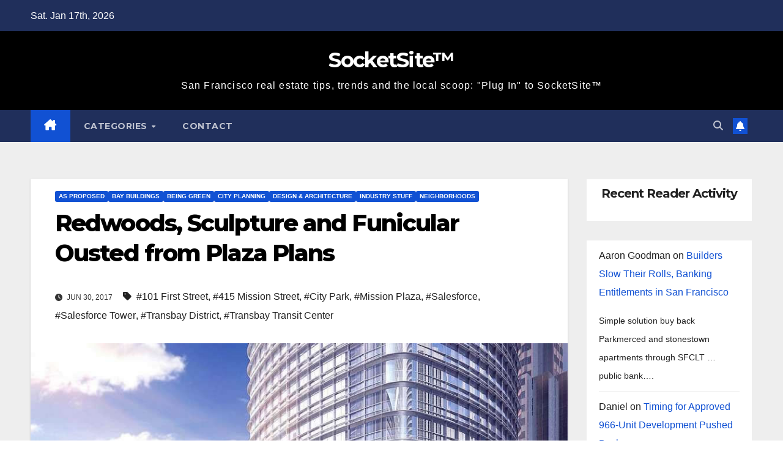

--- FILE ---
content_type: text/html; charset=UTF-8
request_url: https://socketsite.com/archives/2017/06/redwoods-sculpture-and-funicular-eliminated-from-mission-plaza-plans.html
body_size: 24624
content:
<!DOCTYPE html>
<html lang="en-US">
<head>
<meta charset="UTF-8">
<meta name="viewport" content="width=device-width, initial-scale=1">
<link rel="profile" href="http://gmpg.org/xfn/11">
<title>Redwoods, Sculpture and Funicular Ousted from Plaza Plans &#8211; SocketSite™</title>
		<style>.new-comment { background-color: #f9f9f9; }</style>
		<meta name='robots' content='max-image-preview:large' />
	<style>img:is([sizes="auto" i], [sizes^="auto," i]) { contain-intrinsic-size: 3000px 1500px }</style>
	<script type="text/javascript">function rgmkInitGoogleMaps(){window.rgmkGoogleMapsCallback=true;try{jQuery(document).trigger("rgmkGoogleMapsLoad")}catch(err){}}</script><link rel='dns-prefetch' href='//fonts.googleapis.com' />
<link rel="alternate" type="application/rss+xml" title="SocketSite™ &raquo; Feed" href="https://socketsite.com/feed" />
<link rel="alternate" type="application/rss+xml" title="SocketSite™ &raquo; Comments Feed" href="https://socketsite.com/comments/feed" />
<link rel="alternate" type="application/rss+xml" title="SocketSite™ &raquo; Redwoods, Sculpture and Funicular Ousted from Plaza Plans Comments Feed" href="https://socketsite.com/archives/2017/06/redwoods-sculpture-and-funicular-eliminated-from-mission-plaza-plans.html/feed" />
<script>
window._wpemojiSettings = {"baseUrl":"https:\/\/s.w.org\/images\/core\/emoji\/16.0.1\/72x72\/","ext":".png","svgUrl":"https:\/\/s.w.org\/images\/core\/emoji\/16.0.1\/svg\/","svgExt":".svg","source":{"concatemoji":"https:\/\/socketsite.com\/wp-includes\/js\/wp-emoji-release.min.js?ver=6.8.3"}};
/*! This file is auto-generated */
!function(s,n){var o,i,e;function c(e){try{var t={supportTests:e,timestamp:(new Date).valueOf()};sessionStorage.setItem(o,JSON.stringify(t))}catch(e){}}function p(e,t,n){e.clearRect(0,0,e.canvas.width,e.canvas.height),e.fillText(t,0,0);var t=new Uint32Array(e.getImageData(0,0,e.canvas.width,e.canvas.height).data),a=(e.clearRect(0,0,e.canvas.width,e.canvas.height),e.fillText(n,0,0),new Uint32Array(e.getImageData(0,0,e.canvas.width,e.canvas.height).data));return t.every(function(e,t){return e===a[t]})}function u(e,t){e.clearRect(0,0,e.canvas.width,e.canvas.height),e.fillText(t,0,0);for(var n=e.getImageData(16,16,1,1),a=0;a<n.data.length;a++)if(0!==n.data[a])return!1;return!0}function f(e,t,n,a){switch(t){case"flag":return n(e,"\ud83c\udff3\ufe0f\u200d\u26a7\ufe0f","\ud83c\udff3\ufe0f\u200b\u26a7\ufe0f")?!1:!n(e,"\ud83c\udde8\ud83c\uddf6","\ud83c\udde8\u200b\ud83c\uddf6")&&!n(e,"\ud83c\udff4\udb40\udc67\udb40\udc62\udb40\udc65\udb40\udc6e\udb40\udc67\udb40\udc7f","\ud83c\udff4\u200b\udb40\udc67\u200b\udb40\udc62\u200b\udb40\udc65\u200b\udb40\udc6e\u200b\udb40\udc67\u200b\udb40\udc7f");case"emoji":return!a(e,"\ud83e\udedf")}return!1}function g(e,t,n,a){var r="undefined"!=typeof WorkerGlobalScope&&self instanceof WorkerGlobalScope?new OffscreenCanvas(300,150):s.createElement("canvas"),o=r.getContext("2d",{willReadFrequently:!0}),i=(o.textBaseline="top",o.font="600 32px Arial",{});return e.forEach(function(e){i[e]=t(o,e,n,a)}),i}function t(e){var t=s.createElement("script");t.src=e,t.defer=!0,s.head.appendChild(t)}"undefined"!=typeof Promise&&(o="wpEmojiSettingsSupports",i=["flag","emoji"],n.supports={everything:!0,everythingExceptFlag:!0},e=new Promise(function(e){s.addEventListener("DOMContentLoaded",e,{once:!0})}),new Promise(function(t){var n=function(){try{var e=JSON.parse(sessionStorage.getItem(o));if("object"==typeof e&&"number"==typeof e.timestamp&&(new Date).valueOf()<e.timestamp+604800&&"object"==typeof e.supportTests)return e.supportTests}catch(e){}return null}();if(!n){if("undefined"!=typeof Worker&&"undefined"!=typeof OffscreenCanvas&&"undefined"!=typeof URL&&URL.createObjectURL&&"undefined"!=typeof Blob)try{var e="postMessage("+g.toString()+"("+[JSON.stringify(i),f.toString(),p.toString(),u.toString()].join(",")+"));",a=new Blob([e],{type:"text/javascript"}),r=new Worker(URL.createObjectURL(a),{name:"wpTestEmojiSupports"});return void(r.onmessage=function(e){c(n=e.data),r.terminate(),t(n)})}catch(e){}c(n=g(i,f,p,u))}t(n)}).then(function(e){for(var t in e)n.supports[t]=e[t],n.supports.everything=n.supports.everything&&n.supports[t],"flag"!==t&&(n.supports.everythingExceptFlag=n.supports.everythingExceptFlag&&n.supports[t]);n.supports.everythingExceptFlag=n.supports.everythingExceptFlag&&!n.supports.flag,n.DOMReady=!1,n.readyCallback=function(){n.DOMReady=!0}}).then(function(){return e}).then(function(){var e;n.supports.everything||(n.readyCallback(),(e=n.source||{}).concatemoji?t(e.concatemoji):e.wpemoji&&e.twemoji&&(t(e.twemoji),t(e.wpemoji)))}))}((window,document),window._wpemojiSettings);
</script>
<style id='wp-emoji-styles-inline-css'>

	img.wp-smiley, img.emoji {
		display: inline !important;
		border: none !important;
		box-shadow: none !important;
		height: 1em !important;
		width: 1em !important;
		margin: 0 0.07em !important;
		vertical-align: -0.1em !important;
		background: none !important;
		padding: 0 !important;
	}
</style>
<link rel='stylesheet' id='wp-block-library-css' href='https://socketsite.com/wp-includes/css/dist/block-library/style.min.css?ver=6.8.3' media='all' />
<style id='wp-block-library-theme-inline-css'>
.wp-block-audio :where(figcaption){color:#555;font-size:13px;text-align:center}.is-dark-theme .wp-block-audio :where(figcaption){color:#ffffffa6}.wp-block-audio{margin:0 0 1em}.wp-block-code{border:1px solid #ccc;border-radius:4px;font-family:Menlo,Consolas,monaco,monospace;padding:.8em 1em}.wp-block-embed :where(figcaption){color:#555;font-size:13px;text-align:center}.is-dark-theme .wp-block-embed :where(figcaption){color:#ffffffa6}.wp-block-embed{margin:0 0 1em}.blocks-gallery-caption{color:#555;font-size:13px;text-align:center}.is-dark-theme .blocks-gallery-caption{color:#ffffffa6}:root :where(.wp-block-image figcaption){color:#555;font-size:13px;text-align:center}.is-dark-theme :root :where(.wp-block-image figcaption){color:#ffffffa6}.wp-block-image{margin:0 0 1em}.wp-block-pullquote{border-bottom:4px solid;border-top:4px solid;color:currentColor;margin-bottom:1.75em}.wp-block-pullquote cite,.wp-block-pullquote footer,.wp-block-pullquote__citation{color:currentColor;font-size:.8125em;font-style:normal;text-transform:uppercase}.wp-block-quote{border-left:.25em solid;margin:0 0 1.75em;padding-left:1em}.wp-block-quote cite,.wp-block-quote footer{color:currentColor;font-size:.8125em;font-style:normal;position:relative}.wp-block-quote:where(.has-text-align-right){border-left:none;border-right:.25em solid;padding-left:0;padding-right:1em}.wp-block-quote:where(.has-text-align-center){border:none;padding-left:0}.wp-block-quote.is-large,.wp-block-quote.is-style-large,.wp-block-quote:where(.is-style-plain){border:none}.wp-block-search .wp-block-search__label{font-weight:700}.wp-block-search__button{border:1px solid #ccc;padding:.375em .625em}:where(.wp-block-group.has-background){padding:1.25em 2.375em}.wp-block-separator.has-css-opacity{opacity:.4}.wp-block-separator{border:none;border-bottom:2px solid;margin-left:auto;margin-right:auto}.wp-block-separator.has-alpha-channel-opacity{opacity:1}.wp-block-separator:not(.is-style-wide):not(.is-style-dots){width:100px}.wp-block-separator.has-background:not(.is-style-dots){border-bottom:none;height:1px}.wp-block-separator.has-background:not(.is-style-wide):not(.is-style-dots){height:2px}.wp-block-table{margin:0 0 1em}.wp-block-table td,.wp-block-table th{word-break:normal}.wp-block-table :where(figcaption){color:#555;font-size:13px;text-align:center}.is-dark-theme .wp-block-table :where(figcaption){color:#ffffffa6}.wp-block-video :where(figcaption){color:#555;font-size:13px;text-align:center}.is-dark-theme .wp-block-video :where(figcaption){color:#ffffffa6}.wp-block-video{margin:0 0 1em}:root :where(.wp-block-template-part.has-background){margin-bottom:0;margin-top:0;padding:1.25em 2.375em}
</style>
<style id='classic-theme-styles-inline-css'>
/*! This file is auto-generated */
.wp-block-button__link{color:#fff;background-color:#32373c;border-radius:9999px;box-shadow:none;text-decoration:none;padding:calc(.667em + 2px) calc(1.333em + 2px);font-size:1.125em}.wp-block-file__button{background:#32373c;color:#fff;text-decoration:none}
</style>
<style id='global-styles-inline-css'>
:root{--wp--preset--aspect-ratio--square: 1;--wp--preset--aspect-ratio--4-3: 4/3;--wp--preset--aspect-ratio--3-4: 3/4;--wp--preset--aspect-ratio--3-2: 3/2;--wp--preset--aspect-ratio--2-3: 2/3;--wp--preset--aspect-ratio--16-9: 16/9;--wp--preset--aspect-ratio--9-16: 9/16;--wp--preset--color--black: #000000;--wp--preset--color--cyan-bluish-gray: #abb8c3;--wp--preset--color--white: #ffffff;--wp--preset--color--pale-pink: #f78da7;--wp--preset--color--vivid-red: #cf2e2e;--wp--preset--color--luminous-vivid-orange: #ff6900;--wp--preset--color--luminous-vivid-amber: #fcb900;--wp--preset--color--light-green-cyan: #7bdcb5;--wp--preset--color--vivid-green-cyan: #00d084;--wp--preset--color--pale-cyan-blue: #8ed1fc;--wp--preset--color--vivid-cyan-blue: #0693e3;--wp--preset--color--vivid-purple: #9b51e0;--wp--preset--gradient--vivid-cyan-blue-to-vivid-purple: linear-gradient(135deg,rgba(6,147,227,1) 0%,rgb(155,81,224) 100%);--wp--preset--gradient--light-green-cyan-to-vivid-green-cyan: linear-gradient(135deg,rgb(122,220,180) 0%,rgb(0,208,130) 100%);--wp--preset--gradient--luminous-vivid-amber-to-luminous-vivid-orange: linear-gradient(135deg,rgba(252,185,0,1) 0%,rgba(255,105,0,1) 100%);--wp--preset--gradient--luminous-vivid-orange-to-vivid-red: linear-gradient(135deg,rgba(255,105,0,1) 0%,rgb(207,46,46) 100%);--wp--preset--gradient--very-light-gray-to-cyan-bluish-gray: linear-gradient(135deg,rgb(238,238,238) 0%,rgb(169,184,195) 100%);--wp--preset--gradient--cool-to-warm-spectrum: linear-gradient(135deg,rgb(74,234,220) 0%,rgb(151,120,209) 20%,rgb(207,42,186) 40%,rgb(238,44,130) 60%,rgb(251,105,98) 80%,rgb(254,248,76) 100%);--wp--preset--gradient--blush-light-purple: linear-gradient(135deg,rgb(255,206,236) 0%,rgb(152,150,240) 100%);--wp--preset--gradient--blush-bordeaux: linear-gradient(135deg,rgb(254,205,165) 0%,rgb(254,45,45) 50%,rgb(107,0,62) 100%);--wp--preset--gradient--luminous-dusk: linear-gradient(135deg,rgb(255,203,112) 0%,rgb(199,81,192) 50%,rgb(65,88,208) 100%);--wp--preset--gradient--pale-ocean: linear-gradient(135deg,rgb(255,245,203) 0%,rgb(182,227,212) 50%,rgb(51,167,181) 100%);--wp--preset--gradient--electric-grass: linear-gradient(135deg,rgb(202,248,128) 0%,rgb(113,206,126) 100%);--wp--preset--gradient--midnight: linear-gradient(135deg,rgb(2,3,129) 0%,rgb(40,116,252) 100%);--wp--preset--font-size--small: 13px;--wp--preset--font-size--medium: 20px;--wp--preset--font-size--large: 36px;--wp--preset--font-size--x-large: 42px;--wp--preset--spacing--20: 0.44rem;--wp--preset--spacing--30: 0.67rem;--wp--preset--spacing--40: 1rem;--wp--preset--spacing--50: 1.5rem;--wp--preset--spacing--60: 2.25rem;--wp--preset--spacing--70: 3.38rem;--wp--preset--spacing--80: 5.06rem;--wp--preset--shadow--natural: 6px 6px 9px rgba(0, 0, 0, 0.2);--wp--preset--shadow--deep: 12px 12px 50px rgba(0, 0, 0, 0.4);--wp--preset--shadow--sharp: 6px 6px 0px rgba(0, 0, 0, 0.2);--wp--preset--shadow--outlined: 6px 6px 0px -3px rgba(255, 255, 255, 1), 6px 6px rgba(0, 0, 0, 1);--wp--preset--shadow--crisp: 6px 6px 0px rgba(0, 0, 0, 1);}:root :where(.is-layout-flow) > :first-child{margin-block-start: 0;}:root :where(.is-layout-flow) > :last-child{margin-block-end: 0;}:root :where(.is-layout-flow) > *{margin-block-start: 24px;margin-block-end: 0;}:root :where(.is-layout-constrained) > :first-child{margin-block-start: 0;}:root :where(.is-layout-constrained) > :last-child{margin-block-end: 0;}:root :where(.is-layout-constrained) > *{margin-block-start: 24px;margin-block-end: 0;}:root :where(.is-layout-flex){gap: 24px;}:root :where(.is-layout-grid){gap: 24px;}body .is-layout-flex{display: flex;}.is-layout-flex{flex-wrap: wrap;align-items: center;}.is-layout-flex > :is(*, div){margin: 0;}body .is-layout-grid{display: grid;}.is-layout-grid > :is(*, div){margin: 0;}.has-black-color{color: var(--wp--preset--color--black) !important;}.has-cyan-bluish-gray-color{color: var(--wp--preset--color--cyan-bluish-gray) !important;}.has-white-color{color: var(--wp--preset--color--white) !important;}.has-pale-pink-color{color: var(--wp--preset--color--pale-pink) !important;}.has-vivid-red-color{color: var(--wp--preset--color--vivid-red) !important;}.has-luminous-vivid-orange-color{color: var(--wp--preset--color--luminous-vivid-orange) !important;}.has-luminous-vivid-amber-color{color: var(--wp--preset--color--luminous-vivid-amber) !important;}.has-light-green-cyan-color{color: var(--wp--preset--color--light-green-cyan) !important;}.has-vivid-green-cyan-color{color: var(--wp--preset--color--vivid-green-cyan) !important;}.has-pale-cyan-blue-color{color: var(--wp--preset--color--pale-cyan-blue) !important;}.has-vivid-cyan-blue-color{color: var(--wp--preset--color--vivid-cyan-blue) !important;}.has-vivid-purple-color{color: var(--wp--preset--color--vivid-purple) !important;}.has-black-background-color{background-color: var(--wp--preset--color--black) !important;}.has-cyan-bluish-gray-background-color{background-color: var(--wp--preset--color--cyan-bluish-gray) !important;}.has-white-background-color{background-color: var(--wp--preset--color--white) !important;}.has-pale-pink-background-color{background-color: var(--wp--preset--color--pale-pink) !important;}.has-vivid-red-background-color{background-color: var(--wp--preset--color--vivid-red) !important;}.has-luminous-vivid-orange-background-color{background-color: var(--wp--preset--color--luminous-vivid-orange) !important;}.has-luminous-vivid-amber-background-color{background-color: var(--wp--preset--color--luminous-vivid-amber) !important;}.has-light-green-cyan-background-color{background-color: var(--wp--preset--color--light-green-cyan) !important;}.has-vivid-green-cyan-background-color{background-color: var(--wp--preset--color--vivid-green-cyan) !important;}.has-pale-cyan-blue-background-color{background-color: var(--wp--preset--color--pale-cyan-blue) !important;}.has-vivid-cyan-blue-background-color{background-color: var(--wp--preset--color--vivid-cyan-blue) !important;}.has-vivid-purple-background-color{background-color: var(--wp--preset--color--vivid-purple) !important;}.has-black-border-color{border-color: var(--wp--preset--color--black) !important;}.has-cyan-bluish-gray-border-color{border-color: var(--wp--preset--color--cyan-bluish-gray) !important;}.has-white-border-color{border-color: var(--wp--preset--color--white) !important;}.has-pale-pink-border-color{border-color: var(--wp--preset--color--pale-pink) !important;}.has-vivid-red-border-color{border-color: var(--wp--preset--color--vivid-red) !important;}.has-luminous-vivid-orange-border-color{border-color: var(--wp--preset--color--luminous-vivid-orange) !important;}.has-luminous-vivid-amber-border-color{border-color: var(--wp--preset--color--luminous-vivid-amber) !important;}.has-light-green-cyan-border-color{border-color: var(--wp--preset--color--light-green-cyan) !important;}.has-vivid-green-cyan-border-color{border-color: var(--wp--preset--color--vivid-green-cyan) !important;}.has-pale-cyan-blue-border-color{border-color: var(--wp--preset--color--pale-cyan-blue) !important;}.has-vivid-cyan-blue-border-color{border-color: var(--wp--preset--color--vivid-cyan-blue) !important;}.has-vivid-purple-border-color{border-color: var(--wp--preset--color--vivid-purple) !important;}.has-vivid-cyan-blue-to-vivid-purple-gradient-background{background: var(--wp--preset--gradient--vivid-cyan-blue-to-vivid-purple) !important;}.has-light-green-cyan-to-vivid-green-cyan-gradient-background{background: var(--wp--preset--gradient--light-green-cyan-to-vivid-green-cyan) !important;}.has-luminous-vivid-amber-to-luminous-vivid-orange-gradient-background{background: var(--wp--preset--gradient--luminous-vivid-amber-to-luminous-vivid-orange) !important;}.has-luminous-vivid-orange-to-vivid-red-gradient-background{background: var(--wp--preset--gradient--luminous-vivid-orange-to-vivid-red) !important;}.has-very-light-gray-to-cyan-bluish-gray-gradient-background{background: var(--wp--preset--gradient--very-light-gray-to-cyan-bluish-gray) !important;}.has-cool-to-warm-spectrum-gradient-background{background: var(--wp--preset--gradient--cool-to-warm-spectrum) !important;}.has-blush-light-purple-gradient-background{background: var(--wp--preset--gradient--blush-light-purple) !important;}.has-blush-bordeaux-gradient-background{background: var(--wp--preset--gradient--blush-bordeaux) !important;}.has-luminous-dusk-gradient-background{background: var(--wp--preset--gradient--luminous-dusk) !important;}.has-pale-ocean-gradient-background{background: var(--wp--preset--gradient--pale-ocean) !important;}.has-electric-grass-gradient-background{background: var(--wp--preset--gradient--electric-grass) !important;}.has-midnight-gradient-background{background: var(--wp--preset--gradient--midnight) !important;}.has-small-font-size{font-size: var(--wp--preset--font-size--small) !important;}.has-medium-font-size{font-size: var(--wp--preset--font-size--medium) !important;}.has-large-font-size{font-size: var(--wp--preset--font-size--large) !important;}.has-x-large-font-size{font-size: var(--wp--preset--font-size--x-large) !important;}
:root :where(.wp-block-pullquote){font-size: 1.5em;line-height: 1.6;}
</style>
<link rel='stylesheet' id='responsive-lightbox-swipebox-css' href='https://socketsite.com/wp-content/plugins/responsive-lightbox/assets/swipebox/swipebox.min.css?ver=1.5.2' media='all' />
<link rel='stylesheet' id='newsup-fonts-css' href='//fonts.googleapis.com/css?family=Montserrat%3A400%2C500%2C700%2C800%7CWork%2BSans%3A300%2C400%2C500%2C600%2C700%2C800%2C900%26display%3Dswap&#038;subset=latin%2Clatin-ext' media='all' />
<link rel='stylesheet' id='bootstrap-css' href='https://socketsite.com/wp-content/themes/newsup/css/bootstrap.css?ver=6.8.3' media='all' />
<link rel='stylesheet' id='newsup-style-css' href='https://socketsite.com/wp-content/themes/newsup/style.css?ver=6.8.3' media='all' />
<link rel='stylesheet' id='newsup-default-css' href='https://socketsite.com/wp-content/themes/newsup/css/colors/default.css?ver=6.8.3' media='all' />
<link rel='stylesheet' id='font-awesome-5-all-css' href='https://socketsite.com/wp-content/themes/newsup/css/font-awesome/css/all.min.css?ver=6.8.3' media='all' />
<link rel='stylesheet' id='font-awesome-4-shim-css' href='https://socketsite.com/wp-content/themes/newsup/css/font-awesome/css/v4-shims.min.css?ver=6.8.3' media='all' />
<link rel='stylesheet' id='owl-carousel-css' href='https://socketsite.com/wp-content/themes/newsup/css/owl.carousel.css?ver=6.8.3' media='all' />
<link rel='stylesheet' id='smartmenus-css' href='https://socketsite.com/wp-content/themes/newsup/css/jquery.smartmenus.bootstrap.css?ver=6.8.3' media='all' />
<link rel='stylesheet' id='newsup-custom-css-css' href='https://socketsite.com/wp-content/themes/newsup/inc/ansar/customize/css/customizer.css?ver=1.0' media='all' />
<script src="https://socketsite.com/wp-includes/js/jquery/jquery.min.js?ver=3.7.1" id="jquery-core-js"></script>
<script src="https://socketsite.com/wp-includes/js/jquery/jquery-migrate.min.js?ver=3.4.1" id="jquery-migrate-js"></script>
<script src="https://socketsite.com/wp-content/plugins/responsive-lightbox/assets/dompurify/purify.min.js?ver=3.3.1" id="dompurify-js"></script>
<script id="responsive-lightbox-sanitizer-js-before">
window.RLG = window.RLG || {}; window.RLG.sanitizeAllowedHosts = ["youtube.com","www.youtube.com","youtu.be","vimeo.com","player.vimeo.com"];
</script>
<script src="https://socketsite.com/wp-content/plugins/responsive-lightbox/js/sanitizer.js?ver=2.6.1" id="responsive-lightbox-sanitizer-js"></script>
<script src="https://socketsite.com/wp-content/plugins/responsive-lightbox/assets/swipebox/jquery.swipebox.min.js?ver=1.5.2" id="responsive-lightbox-swipebox-js"></script>
<script src="https://socketsite.com/wp-includes/js/underscore.min.js?ver=1.13.7" id="underscore-js"></script>
<script src="https://socketsite.com/wp-content/plugins/responsive-lightbox/assets/infinitescroll/infinite-scroll.pkgd.min.js?ver=4.0.1" id="responsive-lightbox-infinite-scroll-js"></script>
<script id="responsive-lightbox-js-before">
var rlArgs = {"script":"swipebox","selector":"lightbox","customEvents":"","activeGalleries":true,"animation":true,"hideCloseButtonOnMobile":false,"removeBarsOnMobile":false,"hideBars":true,"hideBarsDelay":5000,"videoMaxWidth":1080,"useSVG":true,"loopAtEnd":false,"woocommerce_gallery":false,"ajaxurl":"https:\/\/socketsite.com\/wp-admin\/admin-ajax.php","nonce":"cf13734d68","preview":false,"postId":64019,"scriptExtension":false};
</script>
<script src="https://socketsite.com/wp-content/plugins/responsive-lightbox/js/front.js?ver=2.6.1" id="responsive-lightbox-js"></script>
<script src="https://socketsite.com/wp-content/themes/newsup/js/navigation.js?ver=6.8.3" id="newsup-navigation-js"></script>
<script src="https://socketsite.com/wp-content/themes/newsup/js/bootstrap.js?ver=6.8.3" id="bootstrap-js"></script>
<script src="https://socketsite.com/wp-content/themes/newsup/js/owl.carousel.min.js?ver=6.8.3" id="owl-carousel-min-js"></script>
<script src="https://socketsite.com/wp-content/themes/newsup/js/jquery.smartmenus.js?ver=6.8.3" id="smartmenus-js-js"></script>
<script src="https://socketsite.com/wp-content/themes/newsup/js/jquery.smartmenus.bootstrap.js?ver=6.8.3" id="bootstrap-smartmenus-js-js"></script>
<script src="https://socketsite.com/wp-content/themes/newsup/js/jquery.marquee.js?ver=6.8.3" id="newsup-marquee-js-js"></script>
<script src="https://socketsite.com/wp-content/themes/newsup/js/main.js?ver=6.8.3" id="newsup-main-js-js"></script>
<link rel="https://api.w.org/" href="https://socketsite.com/wp-json/" /><link rel="alternate" title="JSON" type="application/json" href="https://socketsite.com/wp-json/wp/v2/posts/64019" /><link rel="EditURI" type="application/rsd+xml" title="RSD" href="https://socketsite.com/xmlrpc.php?rsd" />
<meta name="generator" content="WordPress 6.8.3" />
<link rel="canonical" href="https://socketsite.com/archives/2017/06/redwoods-sculpture-and-funicular-eliminated-from-mission-plaza-plans.html" />
<link rel='shortlink' href='https://socketsite.com/?p=64019' />
<link rel="alternate" title="oEmbed (JSON)" type="application/json+oembed" href="https://socketsite.com/wp-json/oembed/1.0/embed?url=https%3A%2F%2Fsocketsite.com%2Farchives%2F2017%2F06%2Fredwoods-sculpture-and-funicular-eliminated-from-mission-plaza-plans.html" />
<link rel="alternate" title="oEmbed (XML)" type="text/xml+oembed" href="https://socketsite.com/wp-json/oembed/1.0/embed?url=https%3A%2F%2Fsocketsite.com%2Farchives%2F2017%2F06%2Fredwoods-sculpture-and-funicular-eliminated-from-mission-plaza-plans.html&#038;format=xml" />
 
<style type="text/css" id="custom-background-css">
    .wrapper { background-color: #eee; }
</style>
    <style type="text/css">
            body .site-title a,
        body .site-description {
            color: #fff;
        }

        .site-branding-text .site-title a {
                font-size: px;
            }

            @media only screen and (max-width: 640px) {
                .site-branding-text .site-title a {
                    font-size: 40px;

                }
            }

            @media only screen and (max-width: 375px) {
                .site-branding-text .site-title a {
                    font-size: 32px;

                }
            }

        </style>
    </head>
<body class="wp-singular post-template-default single single-post postid-64019 single-format-standard wp-embed-responsive wp-theme-newsup ta-hide-date-author-in-list" >
<div id="page" class="site">
<a class="skip-link screen-reader-text" href="#content">
Skip to content</a>
  <div class="wrapper" id="custom-background-css">
    <header class="mg-headwidget">
      <!--==================== TOP BAR ====================-->
      <div class="mg-head-detail hidden-xs">
    <div class="container-fluid">
        <div class="row align-items-center">
            <div class="col-md-6 col-xs-12">
                <ul class="info-left">
                                <li>Sat. Jan 17th, 2026             </li>
                        </ul>
            </div>
            <div class="col-md-6 col-xs-12">
                <ul class="mg-social info-right">
                                    </ul>
            </div>
        </div>
    </div>
</div>
      <div class="clearfix"></div>

      
      <div class="mg-nav-widget-area-back" style='background-image: url("https://socketsite.com/wp-content/themes/newsup/images/head-back.jpg" );'>
                <div class="overlay">
          <div class="inner"  style="background-color:#000000;" > 
              <div class="container-fluid">
                  <div class="mg-nav-widget-area">
                    <div class="row align-items-center">
                      <div class="col-md-12 text-center mx-auto">
                        <div class="navbar-header">
                          <div class="site-logo">
                                                      </div>
                          <div class="site-branding-text ">
                                                            <p class="site-title"> <a href="https://socketsite.com/" rel="home">SocketSite™</a></p>
                                                            <p class="site-description">San Francisco real estate tips, trends and the local scoop: &quot;Plug In&quot; to SocketSite™</p>
                          </div>    
                        </div>
                      </div>
                                          </div>
                  </div>
              </div>
          </div>
        </div>
      </div>
    <div class="mg-menu-full">
      <nav class="navbar navbar-expand-lg navbar-wp">
        <div class="container-fluid">
          <!-- Right nav -->
          <div class="m-header align-items-center">
                            <a class="mobilehomebtn" href="https://socketsite.com"><span class="fa-solid fa-house-chimney"></span></a>
              <!-- navbar-toggle -->
              <button class="navbar-toggler mx-auto" type="button" data-toggle="collapse" data-target="#navbar-wp" aria-controls="navbarSupportedContent" aria-expanded="false" aria-label="Toggle navigation">
                <span class="burger">
                  <span class="burger-line"></span>
                  <span class="burger-line"></span>
                  <span class="burger-line"></span>
                </span>
              </button>
              <!-- /navbar-toggle -->
                          <div class="dropdown show mg-search-box pr-2">
                <a class="dropdown-toggle msearch ml-auto" href="#" role="button" id="dropdownMenuLink" data-toggle="dropdown" aria-haspopup="true" aria-expanded="false">
                <i class="fas fa-search"></i>
                </a> 
                <div class="dropdown-menu searchinner" aria-labelledby="dropdownMenuLink">
                    <form role="search" method="get" id="searchform" action="https://socketsite.com/">
  <div class="input-group">
    <input type="search" class="form-control" placeholder="Search" value="" name="s" />
    <span class="input-group-btn btn-default">
    <button type="submit" class="btn"> <i class="fas fa-search"></i> </button>
    </span> </div>
</form>                </div>
            </div>
                  <a href="#" target="_blank" class="btn-bell btn-theme mx-2"><i class="fa fa-bell"></i></a>
                      
          </div>
          <!-- /Right nav --> 
          <div class="collapse navbar-collapse" id="navbar-wp">
            <div class="d-md-block">
              <ul id="menu-socketsite-top-nav" class="nav navbar-nav mr-auto "><li class="active home"><a class="homebtn" href="https://socketsite.com"><span class='fa-solid fa-house-chimney'></span></a></li><li id="menu-item-28280" class="menu-item menu-item-type-custom menu-item-object-custom menu-item-has-children menu-item-28280 dropdown"><a class="nav-link" title="Categories" href="#categories" data-toggle="dropdown" class="dropdown-toggle">Categories </a>
<ul role="menu" class=" dropdown-menu">
	<li id="menu-item-28281" class="menu-item menu-item-type-taxonomy menu-item-object-category menu-item-28281"><a class="dropdown-item" title="Apples To Apples" href="https://socketsite.com/archives/category/apples-to-apples">Apples To Apples</a></li>
	<li id="menu-item-28282" class="menu-item menu-item-type-taxonomy menu-item-object-category current-post-ancestor current-menu-parent current-post-parent menu-item-28282"><a class="dropdown-item" title="As Proposed" href="https://socketsite.com/archives/category/as-proposed">As Proposed</a></li>
	<li id="menu-item-28283" class="menu-item menu-item-type-taxonomy menu-item-object-category current-post-ancestor current-menu-parent current-post-parent menu-item-28283"><a class="dropdown-item" title="Bay Buildings" href="https://socketsite.com/archives/category/bay-buildings">Bay Buildings</a></li>
	<li id="menu-item-28284" class="menu-item menu-item-type-taxonomy menu-item-object-category current-post-ancestor current-menu-parent current-post-parent menu-item-28284"><a class="dropdown-item" title="Being Green" href="https://socketsite.com/archives/category/being-green">Being Green</a></li>
	<li id="menu-item-28285" class="menu-item menu-item-type-taxonomy menu-item-object-category menu-item-28285"><a class="dropdown-item" title="Breaking News" href="https://socketsite.com/archives/category/breaking-news">Breaking News</a></li>
	<li id="menu-item-28286" class="menu-item menu-item-type-taxonomy menu-item-object-category menu-item-28286"><a class="dropdown-item" title="Bubble (Or Not)" href="https://socketsite.com/archives/category/bubble-or-not">Bubble (Or Not)</a></li>
	<li id="menu-item-28287" class="menu-item menu-item-type-taxonomy menu-item-object-category menu-item-28287"><a class="dropdown-item" title="Coming Soon" href="https://socketsite.com/archives/category/coming-soon">Coming Soon</a></li>
	<li id="menu-item-28288" class="menu-item menu-item-type-taxonomy menu-item-object-category menu-item-28288"><a class="dropdown-item" title="Commercial" href="https://socketsite.com/archives/category/commercial">Commercial</a></li>
	<li id="menu-item-28289" class="menu-item menu-item-type-taxonomy menu-item-object-category current-post-ancestor current-menu-parent current-post-parent menu-item-28289"><a class="dropdown-item" title="Design &amp; Architecture" href="https://socketsite.com/archives/category/design-architecture">Design &#038; Architecture</a></li>
	<li id="menu-item-28290" class="menu-item menu-item-type-taxonomy menu-item-object-category menu-item-28290"><a class="dropdown-item" title="East Bay" href="https://socketsite.com/archives/category/east-bay">East Bay</a></li>
	<li id="menu-item-28291" class="menu-item menu-item-type-taxonomy menu-item-object-category menu-item-28291"><a class="dropdown-item" title="Editorial" href="https://socketsite.com/archives/category/editorial">Editorial</a></li>
	<li id="menu-item-28292" class="menu-item menu-item-type-taxonomy menu-item-object-category menu-item-28292"><a class="dropdown-item" title="Exceptional Garage Doors" href="https://socketsite.com/archives/category/exceptional-garage-doors">Exceptional Garage Doors</a></li>
	<li id="menu-item-28293" class="menu-item menu-item-type-taxonomy menu-item-object-category menu-item-28293"><a class="dropdown-item" title="Fixtures &amp; Furnishings" href="https://socketsite.com/archives/category/fixtures-furnishings">Fixtures &#038; Furnishings</a></li>
	<li id="menu-item-28294" class="menu-item menu-item-type-taxonomy menu-item-object-category menu-item-28294"><a class="dropdown-item" title="FSBO: SF" href="https://socketsite.com/archives/category/fsbo-sf">FSBO: SF</a></li>
	<li id="menu-item-28295" class="menu-item menu-item-type-taxonomy menu-item-object-category menu-item-28295"><a class="dropdown-item" title="In The Media" href="https://socketsite.com/archives/category/in-the-media">In The Media</a></li>
	<li id="menu-item-28296" class="menu-item menu-item-type-taxonomy menu-item-object-category current-post-ancestor current-menu-parent current-post-parent menu-item-28296"><a class="dropdown-item" title="Industry Stuff" href="https://socketsite.com/archives/category/industry-stuff">Industry Stuff</a></li>
	<li id="menu-item-28297" class="menu-item menu-item-type-taxonomy menu-item-object-category menu-item-28297"><a class="dropdown-item" title="InsertHeadlineHere™" href="https://socketsite.com/archives/category/insertheadlinehere">InsertHeadlineHere™</a></li>
	<li id="menu-item-28298" class="menu-item menu-item-type-taxonomy menu-item-object-category menu-item-28298"><a class="dropdown-item" title="Interesting Opportunities" href="https://socketsite.com/archives/category/interesting-opportunities">Interesting Opportunities</a></li>
	<li id="menu-item-28299" class="menu-item menu-item-type-taxonomy menu-item-object-category menu-item-28299"><a class="dropdown-item" title="Just Quotes (Emphasis Added)" href="https://socketsite.com/archives/category/just-quotes-emphasis-added">Just Quotes (Emphasis Added)</a></li>
	<li id="menu-item-28300" class="menu-item menu-item-type-taxonomy menu-item-object-category menu-item-28300"><a class="dropdown-item" title="Listings (for sale)" href="https://socketsite.com/archives/category/listings-for-sale">Listings (for sale)</a></li>
	<li id="menu-item-28301" class="menu-item menu-item-type-taxonomy menu-item-object-category menu-item-28301"><a class="dropdown-item" title="Marin (And Points North)" href="https://socketsite.com/archives/category/marin-and-points-north">Marin (And Points North)</a></li>
	<li id="menu-item-28302" class="menu-item menu-item-type-taxonomy menu-item-object-category current-post-ancestor current-menu-parent current-post-parent menu-item-28302"><a class="dropdown-item" title="Neighborhoods" href="https://socketsite.com/archives/category/neighborhoods">Neighborhoods</a></li>
	<li id="menu-item-28303" class="menu-item menu-item-type-taxonomy menu-item-object-category menu-item-28303"><a class="dropdown-item" title="New Developments" href="https://socketsite.com/archives/category/new-developments">New Developments</a></li>
	<li id="menu-item-28304" class="menu-item menu-item-type-taxonomy menu-item-object-category menu-item-28304"><a class="dropdown-item" title="QuickLinks" href="https://socketsite.com/archives/category/quicklinks">QuickLinks</a></li>
	<li id="menu-item-28305" class="menu-item menu-item-type-taxonomy menu-item-object-category menu-item-28305"><a class="dropdown-item" title="RandomRumors" href="https://socketsite.com/archives/category/randomrumors">RandomRumors</a></li>
	<li id="menu-item-28306" class="menu-item menu-item-type-taxonomy menu-item-object-category menu-item-28306"><a class="dropdown-item" title="Real Estate Economics" href="https://socketsite.com/archives/category/real-estate-economics">Real Estate Economics</a></li>
	<li id="menu-item-28307" class="menu-item menu-item-type-taxonomy menu-item-object-category menu-item-28307"><a class="dropdown-item" title="Real Estate Resources" href="https://socketsite.com/archives/category/real-estate-resources">Real Estate Resources</a></li>
	<li id="menu-item-28308" class="menu-item menu-item-type-taxonomy menu-item-object-category menu-item-28308"><a class="dropdown-item" title="RealRecentReductions" href="https://socketsite.com/archives/category/realrecentreductions">RealRecentReductions</a></li>
	<li id="menu-item-28309" class="menu-item menu-item-type-taxonomy menu-item-object-category menu-item-28309"><a class="dropdown-item" title="Remodeling and Renovation" href="https://socketsite.com/archives/category/remodeling-and-renovation">Remodeling and Renovation</a></li>
	<li id="menu-item-28310" class="menu-item menu-item-type-taxonomy menu-item-object-category menu-item-28310"><a class="dropdown-item" title="Rentals" href="https://socketsite.com/archives/category/rentals">Rentals</a></li>
	<li id="menu-item-28311" class="menu-item menu-item-type-taxonomy menu-item-object-category menu-item-28311"><a class="dropdown-item" title="Sales &amp; Deals" href="https://socketsite.com/archives/category/sales-deals">Sales &#038; Deals</a></li>
	<li id="menu-item-28312" class="menu-item menu-item-type-taxonomy menu-item-object-category menu-item-28312"><a class="dropdown-item" title="San Jose (And South)" href="https://socketsite.com/archives/category/san-jose-and-south">San Jose (And South)</a></li>
	<li id="menu-item-28313" class="menu-item menu-item-type-taxonomy menu-item-object-category menu-item-28313"><a class="dropdown-item" title="Seemingly Random" href="https://socketsite.com/archives/category/seemingly-random">Seemingly Random</a></li>
	<li id="menu-item-28314" class="menu-item menu-item-type-taxonomy menu-item-object-category menu-item-28314"><a class="dropdown-item" title="SocketSite Forums" href="https://socketsite.com/archives/category/socketsite-forums">SocketSite Forums</a></li>
	<li id="menu-item-28315" class="menu-item menu-item-type-taxonomy menu-item-object-category menu-item-28315"><a class="dropdown-item" title="SocketSite Readers Report" href="https://socketsite.com/archives/category/socketsite-readers-report">SocketSite Readers Report</a></li>
	<li id="menu-item-28316" class="menu-item menu-item-type-taxonomy menu-item-object-category menu-item-28316"><a class="dropdown-item" title="SocketSnaps" href="https://socketsite.com/archives/category/socketsnaps">SocketSnaps</a></li>
	<li id="menu-item-28317" class="menu-item menu-item-type-taxonomy menu-item-object-category menu-item-28317"><a class="dropdown-item" title="Tech" href="https://socketsite.com/archives/category/tech">Tech</a></li>
	<li id="menu-item-28318" class="menu-item menu-item-type-taxonomy menu-item-object-category menu-item-28318"><a class="dropdown-item" title="Trends" href="https://socketsite.com/archives/category/trends">Trends</a></li>
</ul>
</li>
<li id="menu-item-28319" class="menu-item menu-item-type-custom menu-item-object-custom menu-item-28319"><a class="nav-link" title="Contact" href="#contact_form">Contact</a></li>
</ul>            </div>      
          </div>
          <!-- Right nav -->
          <div class="desk-header d-lg-flex pl-3 ml-auto my-2 my-lg-0 position-relative align-items-center">
                        <div class="dropdown show mg-search-box pr-2">
                <a class="dropdown-toggle msearch ml-auto" href="#" role="button" id="dropdownMenuLink" data-toggle="dropdown" aria-haspopup="true" aria-expanded="false">
                <i class="fas fa-search"></i>
                </a> 
                <div class="dropdown-menu searchinner" aria-labelledby="dropdownMenuLink">
                    <form role="search" method="get" id="searchform" action="https://socketsite.com/">
  <div class="input-group">
    <input type="search" class="form-control" placeholder="Search" value="" name="s" />
    <span class="input-group-btn btn-default">
    <button type="submit" class="btn"> <i class="fas fa-search"></i> </button>
    </span> </div>
</form>                </div>
            </div>
                  <a href="#" target="_blank" class="btn-bell btn-theme mx-2"><i class="fa fa-bell"></i></a>
                  </div>
          <!-- /Right nav -->
      </div>
      </nav> <!-- /Navigation -->
    </div>
</header>
<div class="clearfix"></div> <!-- =========================
     Page Content Section      
============================== -->
<main id="content" class="single-class content">
  <!--container-->
    <div class="container-fluid">
      <!--row-->
        <div class="row">
                  <div class="col-lg-9 col-md-8">
                                <div class="mg-blog-post-box"> 
                    <div class="mg-header">
                        <div class="mg-blog-category"><a class="newsup-categories category-color-1" href="https://socketsite.com/archives/category/as-proposed" alt="View all posts in As Proposed"> 
                                 As Proposed
                             </a><a class="newsup-categories category-color-1" href="https://socketsite.com/archives/category/bay-buildings" alt="View all posts in Bay Buildings"> 
                                 Bay Buildings
                             </a><a class="newsup-categories category-color-1" href="https://socketsite.com/archives/category/being-green" alt="View all posts in Being Green"> 
                                 Being Green
                             </a><a class="newsup-categories category-color-1" href="https://socketsite.com/archives/category/city-planning" alt="View all posts in City Planning"> 
                                 City Planning
                             </a><a class="newsup-categories category-color-1" href="https://socketsite.com/archives/category/design-architecture" alt="View all posts in Design &amp; Architecture"> 
                                 Design &amp; Architecture
                             </a><a class="newsup-categories category-color-1" href="https://socketsite.com/archives/category/industry-stuff" alt="View all posts in Industry Stuff"> 
                                 Industry Stuff
                             </a><a class="newsup-categories category-color-1" href="https://socketsite.com/archives/category/neighborhoods" alt="View all posts in Neighborhoods"> 
                                 Neighborhoods
                             </a></div>                        <h1 class="title single"> <a title="Permalink to: Redwoods, Sculpture and Funicular Ousted from Plaza Plans">
                            Redwoods, Sculpture and Funicular Ousted from Plaza Plans</a>
                        </h1>
                                                <div class="media mg-info-author-block"> 
                                                        <div class="media-body">
                                                            <span class="mg-blog-date"><i class="fas fa-clock"></i> 
                                    Jun 30, 2017                                </span>
                                                                <span class="newsup-tags"><i class="fas fa-tag"></i>
                                     <a href="https://socketsite.com/archives/tag/101-first-street">#101 First Street</a>,  <a href="https://socketsite.com/archives/tag/415-mission-street">#415 Mission Street</a>,  <a href="https://socketsite.com/archives/tag/city-park">#City Park</a>,  <a href="https://socketsite.com/archives/tag/mission-plaza">#Mission Plaza</a>,  <a href="https://socketsite.com/archives/tag/salesforce">#Salesforce</a>,  <a href="https://socketsite.com/archives/tag/salesforce-tower">#Salesforce Tower</a>,  <a href="https://socketsite.com/archives/tag/transbay">#Transbay District</a>, <a href="https://socketsite.com/archives/tag/transbay-transit-center">#Transbay Transit Center</a>                                    </span>
                                                            </div>
                        </div>
                                            </div>
                    <img width="920" height="551" src="https://socketsite.com/wp-content/uploads/2017/06/Mission-Plaza-Approved.jpg" class="img-fluid single-featured-image wp-post-image" alt="" decoding="async" fetchpriority="high" srcset="https://socketsite.com/wp-content/uploads/2017/06/Mission-Plaza-Approved.jpg 920w, https://socketsite.com/wp-content/uploads/2017/06/Mission-Plaza-Approved-300x180.jpg 300w, https://socketsite.com/wp-content/uploads/2017/06/Mission-Plaza-Approved-768x460.jpg 768w, https://socketsite.com/wp-content/uploads/2017/06/Mission-Plaza-Approved-624x374.jpg 624w, https://socketsite.com/wp-content/uploads/2017/06/Mission-Plaza-Approved-558x334.jpg 558w" sizes="(max-width: 920px) 100vw, 920px" />                    <article class="page-content-single small single">
                        <p><a href="https://socketsite.com/wp-content/uploads/2017/06/Mission-Plaza-Approved.jpg" data-rel="lightbox-image-0" data-rl_title="" data-rl_caption="" title=""><img decoding="async" class="aligncenter size-full wp-image-64020" src="https://socketsite.com/wp-content/uploads/2017/06/Mission-Plaza-Approved.jpg" alt="" width="920" height="551" srcset="https://socketsite.com/wp-content/uploads/2017/06/Mission-Plaza-Approved.jpg 920w, https://socketsite.com/wp-content/uploads/2017/06/Mission-Plaza-Approved-300x180.jpg 300w, https://socketsite.com/wp-content/uploads/2017/06/Mission-Plaza-Approved-768x460.jpg 768w, https://socketsite.com/wp-content/uploads/2017/06/Mission-Plaza-Approved-624x374.jpg 624w, https://socketsite.com/wp-content/uploads/2017/06/Mission-Plaza-Approved-558x334.jpg 558w" sizes="(max-width: 920px) 100vw, 920px" /></a></p>
<p>The approved plans for <a href="https://socketsite.com/archives/2012/10/planning_to_raise_the_shadow_limits_for_the_transbay_di.html" target="_blank" rel="noopener">the future half-acre Mission Plaza</a> at the base of <a href="https://socketsite.com/archives/2014/04/transbay_tower_renamed_salesforce_tower.html" target="_blank" rel="noopener">the Transbay/Salesforce Tower</a> feature a grove of 20 redwood trees, a 41-foot-tall sculpture assembled from concrete blocks salvaged from <a href="https://socketsite.com/archives/2010/12/the_wrecking_ball_goes_to_work_on_san_franciscos_transb.html">the former terminal on the site</a> and a funicular from the plaza to <a href="https://socketsite.com/archives/2013/07/hines_and_boston_balk_at_having_to_pay_for_transbay_par.html" target="_blank" rel="noopener">the new City Park atop the transit center</a>.</p>
<p>But based on a shadow study of the redwoods commissioned by Salesforce, <a href="http://www.sfchronicle.com/bayarea/article/Amid-tall-towers-the-plaza-at-Transbay-s-heart-9204218.php" target="_blank" rel="noopener">which has been lobbying for a more open plaza with the potential to host events</a> and an unobstructed view of the Salesforce specific lobby at the base of the tower with Boston Properties&#8217; support, new plans for Mission Plaza have been drawn, eliminating the grove and sculpture and changing the funicular to a gondola.</p>
<p><a href="https://socketsite.com/wp-content/uploads/2017/06/Mission-Plaza-Proposed.jpg" data-rel="lightbox-image-1" data-rl_title="" data-rl_caption="" title=""><img decoding="async" class="aligncenter size-full wp-image-64021" src="https://socketsite.com/wp-content/uploads/2017/06/Mission-Plaza-Proposed.jpg" alt="" width="920" height="551" srcset="https://socketsite.com/wp-content/uploads/2017/06/Mission-Plaza-Proposed.jpg 920w, https://socketsite.com/wp-content/uploads/2017/06/Mission-Plaza-Proposed-300x180.jpg 300w, https://socketsite.com/wp-content/uploads/2017/06/Mission-Plaza-Proposed-768x460.jpg 768w, https://socketsite.com/wp-content/uploads/2017/06/Mission-Plaza-Proposed-624x374.jpg 624w, https://socketsite.com/wp-content/uploads/2017/06/Mission-Plaza-Proposed-558x334.jpg 558w" sizes="(max-width: 920px) 100vw, 920px" /></a></p>
<p>From the summary of the new plaza plan which is to be presented to San Francisco&#8217;s Planning Commission next week:</p>
<blockquote><p>&#8220;Eliminating the redwood grove will allow much more natural light into the plaza, and enhance the movement of people from the Transbay Center. The plaza will be paved with in-ground LED light fixtures within the former tree wells, which will provide a unique experience for visitors. The gondola enclosure, which will become more prominent within the plaza, has been redesigned to respond to the curvature of the surrounding buildings with a steel and glass structure.&#8221;</p></blockquote>
<p>And the proposed landscaping and seating adjacent to the gondola enclosure has been redesigned to &#8220;reflect the surrounding curved forms.&#8221;</p>
<div id='gallery-1' class='gallery galleryid-64019 gallery-columns-3 gallery-size-thumbnail'><figure class='gallery-item'>
			<div class='gallery-icon landscape'>
				<a href='https://socketsite.com/wp-content/uploads/2017/06/Mission-Plaza-Proposed-Detail.jpg' title="" data-rl_title="" class="rl-gallery-link" data-rl_caption="" data-rel="lightbox-gallery-1"><img loading="lazy" decoding="async" width="150" height="150" src="https://socketsite.com/wp-content/uploads/2017/06/Mission-Plaza-Proposed-Detail-150x150.jpg" class="attachment-thumbnail size-thumbnail" alt="" srcset="https://socketsite.com/wp-content/uploads/2017/06/Mission-Plaza-Proposed-Detail-150x150.jpg 150w, https://socketsite.com/wp-content/uploads/2017/06/Mission-Plaza-Proposed-Detail-195x195.jpg 195w" sizes="auto, (max-width: 150px) 100vw, 150px" /></a>
			</div></figure><figure class='gallery-item'>
			<div class='gallery-icon landscape'>
				<a href='https://socketsite.com/wp-content/uploads/2017/06/Mission-Plaza-Proposed-Detail-Night.jpg' title="" data-rl_title="" class="rl-gallery-link" data-rl_caption="" data-rel="lightbox-gallery-1"><img loading="lazy" decoding="async" width="150" height="150" src="https://socketsite.com/wp-content/uploads/2017/06/Mission-Plaza-Proposed-Detail-Night-150x150.jpg" class="attachment-thumbnail size-thumbnail" alt="" srcset="https://socketsite.com/wp-content/uploads/2017/06/Mission-Plaza-Proposed-Detail-Night-150x150.jpg 150w, https://socketsite.com/wp-content/uploads/2017/06/Mission-Plaza-Proposed-Detail-Night-195x195.jpg 195w" sizes="auto, (max-width: 150px) 100vw, 150px" /></a>
			</div></figure>
		</div>

<p>We&#8217;ll keep you posted and plugged-in.</p>
        <script>
        function pinIt() {
        var e = document.createElement('script');
        e.setAttribute('type','text/javascript');
        e.setAttribute('charset','UTF-8');
        e.setAttribute('src','https://assets.pinterest.com/js/pinmarklet.js?r='+Math.random()*99999999);
        document.body.appendChild(e);
        }
        </script>
        <div class="post-share">
            <div class="post-share-icons cf">
                <a href="https://www.facebook.com/sharer.php?u=https%3A%2F%2Fsocketsite.com%2Farchives%2F2017%2F06%2Fredwoods-sculpture-and-funicular-eliminated-from-mission-plaza-plans.html" class="link facebook" target="_blank" >
                    <i class="fab fa-facebook"></i>
                </a>
                <a href="http://twitter.com/share?url=https%3A%2F%2Fsocketsite.com%2Farchives%2F2017%2F06%2Fredwoods-sculpture-and-funicular-eliminated-from-mission-plaza-plans.html&#038;text=Redwoods%2C%20Sculpture%20and%20Funicular%20Ousted%20from%20Plaza%20Plans" class="link x-twitter" target="_blank">
                    <i class="fa-brands fa-x-twitter"></i>
                </a>
                <a href="mailto:?subject=Redwoods,%20Sculpture%20and%20Funicular%20Ousted%20from%20Plaza%20Plans&#038;body=https%3A%2F%2Fsocketsite.com%2Farchives%2F2017%2F06%2Fredwoods-sculpture-and-funicular-eliminated-from-mission-plaza-plans.html" class="link email" target="_blank" >
                    <i class="fas fa-envelope"></i>
                </a>
                <a href="https://www.linkedin.com/sharing/share-offsite/?url=https%3A%2F%2Fsocketsite.com%2Farchives%2F2017%2F06%2Fredwoods-sculpture-and-funicular-eliminated-from-mission-plaza-plans.html&#038;title=Redwoods%2C%20Sculpture%20and%20Funicular%20Ousted%20from%20Plaza%20Plans" class="link linkedin" target="_blank" >
                    <i class="fab fa-linkedin"></i>
                </a>
                <a href="https://telegram.me/share/url?url=https%3A%2F%2Fsocketsite.com%2Farchives%2F2017%2F06%2Fredwoods-sculpture-and-funicular-eliminated-from-mission-plaza-plans.html&#038;text&#038;title=Redwoods%2C%20Sculpture%20and%20Funicular%20Ousted%20from%20Plaza%20Plans" class="link telegram" target="_blank" >
                    <i class="fab fa-telegram"></i>
                </a>
                <a href="javascript:pinIt();" class="link pinterest">
                    <i class="fab fa-pinterest"></i>
                </a>
                <a class="print-r" href="javascript:window.print()">
                    <i class="fas fa-print"></i>
                </a>  
            </div>
        </div>
                            <div class="clearfix mb-3"></div>
                        
	<nav class="navigation post-navigation" aria-label="Posts">
		<h2 class="screen-reader-text">Post navigation</h2>
		<div class="nav-links"><div class="nav-previous"><a href="https://socketsite.com/archives/2017/06/central-soma-development-newly-rendered-and-closer-to-reality.html" rel="prev">Central SoMa Development Closer to Reality <div class="fa fa-angle-double-right"></div><span></span></a></div><div class="nav-next"><a href="https://socketsite.com/archives/2017/07/development-challenged-for-looking-too-classy-completely-redesigned.html" rel="next"><div class="fa fa-angle-double-left"></div><span></span> Challenged for Looking Too Classy, Development Redesigned</a></div></div>
	</nav>                                          </article>
                </div>
            <div id="comments" class="comments-area mg-card-box padding-20 mb-md-0 mb-4">

			<div class="mg-heading-bor-bt">
		<h5 class="comments-title">
			62 thoughts on &ldquo;Redwoods, Sculpture and Funicular Ousted from Plaza Plans&rdquo;		</h5>
		</div>

		
		<ol class="comment-list">
					<li id="comment-296954" class="comment even thread-even depth-1 parent new-comment">
			<article id="div-comment-296954" class="comment-body">
				<footer class="comment-meta">
					<div class="comment-author vcard">
												<b class="fn">Dubs</b> <span class="says">says:</span>					</div><!-- .comment-author -->

					<div class="comment-metadata">
						<a href="https://socketsite.com/archives/2017/06/redwoods-sculpture-and-funicular-eliminated-from-mission-plaza-plans.html#comment-296954"><time datetime="2017-06-30T12:06:15-07:00">June 30, 2017 at 12:06 pm</time></a>					</div><!-- .comment-metadata -->

									</footer><!-- .comment-meta -->

				<div class="comment-content">
					<p>Wait does that Gondola just go up to the top of the building and down again?</p>
				</div><!-- .comment-content -->

				<div class="reply"><a rel="nofollow" class="comment-reply-link" href="https://socketsite.com/archives/2017/06/redwoods-sculpture-and-funicular-eliminated-from-mission-plaza-plans.html?replytocom=296954#respond" data-commentid="296954" data-postid="64019" data-belowelement="div-comment-296954" data-respondelement="respond" data-replyto="Reply to Dubs" aria-label="Reply to Dubs">Reply</a></div>			</article><!-- .comment-body -->
		<ol class="children">
		<li id="comment-296959" class="comment odd alt depth-2 parent new-comment">
			<article id="div-comment-296959" class="comment-body">
				<footer class="comment-meta">
					<div class="comment-author vcard">
												<b class="fn">Alai</b> <span class="says">says:</span>					</div><!-- .comment-author -->

					<div class="comment-metadata">
						<a href="https://socketsite.com/archives/2017/06/redwoods-sculpture-and-funicular-eliminated-from-mission-plaza-plans.html#comment-296959"><time datetime="2017-06-30T12:27:13-07:00">June 30, 2017 at 12:27 pm</time></a>					</div><!-- .comment-metadata -->

									</footer><!-- .comment-meta -->

				<div class="comment-content">
					<p>You can think of it as an unusual elevator.</p>
				</div><!-- .comment-content -->

				<div class="reply"><a rel="nofollow" class="comment-reply-link" href="https://socketsite.com/archives/2017/06/redwoods-sculpture-and-funicular-eliminated-from-mission-plaza-plans.html?replytocom=296959#respond" data-commentid="296959" data-postid="64019" data-belowelement="div-comment-296959" data-respondelement="respond" data-replyto="Reply to Alai" aria-label="Reply to Alai">Reply</a></div>			</article><!-- .comment-body -->
		<ol class="children">
		<li id="comment-296983" class="comment even depth-3 parent new-comment">
			<article id="div-comment-296983" class="comment-body">
				<footer class="comment-meta">
					<div class="comment-author vcard">
												<b class="fn">nickelodean</b> <span class="says">says:</span>					</div><!-- .comment-author -->

					<div class="comment-metadata">
						<a href="https://socketsite.com/archives/2017/06/redwoods-sculpture-and-funicular-eliminated-from-mission-plaza-plans.html#comment-296983"><time datetime="2017-06-30T13:42:52-07:00">June 30, 2017 at 1:42 pm</time></a>					</div><!-- .comment-metadata -->

									</footer><!-- .comment-meta -->

				<div class="comment-content">
					<p>outdoor escalator</p>
				</div><!-- .comment-content -->

				<div class="reply"><a rel="nofollow" class="comment-reply-link" href="https://socketsite.com/archives/2017/06/redwoods-sculpture-and-funicular-eliminated-from-mission-plaza-plans.html?replytocom=296983#respond" data-commentid="296983" data-postid="64019" data-belowelement="div-comment-296983" data-respondelement="respond" data-replyto="Reply to nickelodean" aria-label="Reply to nickelodean">Reply</a></div>			</article><!-- .comment-body -->
		<ol class="children">
		<li id="comment-297003" class="comment odd alt depth-4 parent new-comment">
			<article id="div-comment-297003" class="comment-body">
				<footer class="comment-meta">
					<div class="comment-author vcard">
												<b class="fn">c_q</b> <span class="says">says:</span>					</div><!-- .comment-author -->

					<div class="comment-metadata">
						<a href="https://socketsite.com/archives/2017/06/redwoods-sculpture-and-funicular-eliminated-from-mission-plaza-plans.html#comment-297003"><time datetime="2017-06-30T14:57:57-07:00">June 30, 2017 at 2:57 pm</time></a>					</div><!-- .comment-metadata -->

									</footer><!-- .comment-meta -->

				<div class="comment-content">
					<p>definitely more elevator than escalator (it is not continuous movement like an escalator, there are cars like an elevator).</p>
				</div><!-- .comment-content -->

				<div class="reply"><a rel="nofollow" class="comment-reply-link" href="https://socketsite.com/archives/2017/06/redwoods-sculpture-and-funicular-eliminated-from-mission-plaza-plans.html?replytocom=297003#respond" data-commentid="297003" data-postid="64019" data-belowelement="div-comment-297003" data-respondelement="respond" data-replyto="Reply to c_q" aria-label="Reply to c_q">Reply</a></div>			</article><!-- .comment-body -->
		<ol class="children">
		<li id="comment-297053" class="comment even depth-5 new-comment">
			<article id="div-comment-297053" class="comment-body">
				<footer class="comment-meta">
					<div class="comment-author vcard">
												<b class="fn">ess</b> <span class="says">says:</span>					</div><!-- .comment-author -->

					<div class="comment-metadata">
						<a href="https://socketsite.com/archives/2017/06/redwoods-sculpture-and-funicular-eliminated-from-mission-plaza-plans.html#comment-297053"><time datetime="2017-06-30T19:29:22-07:00">June 30, 2017 at 7:29 pm</time></a>					</div><!-- .comment-metadata -->

									</footer><!-- .comment-meta -->

				<div class="comment-content">
					<p>escarlator</p>
				</div><!-- .comment-content -->

							</article><!-- .comment-body -->
		</li><!-- #comment-## -->
</ol><!-- .children -->
</li><!-- #comment-## -->
</ol><!-- .children -->
</li><!-- #comment-## -->
		<li id="comment-297009" class="comment odd alt depth-3 new-comment">
			<article id="div-comment-297009" class="comment-body">
				<footer class="comment-meta">
					<div class="comment-author vcard">
												<b class="fn">Frisco</b> <span class="says">says:</span>					</div><!-- .comment-author -->

					<div class="comment-metadata">
						<a href="https://socketsite.com/archives/2017/06/redwoods-sculpture-and-funicular-eliminated-from-mission-plaza-plans.html#comment-297009"><time datetime="2017-06-30T15:17:41-07:00">June 30, 2017 at 3:17 pm</time></a>					</div><!-- .comment-metadata -->

									</footer><!-- .comment-meta -->

				<div class="comment-content">
					<p>Wonkavator.</p>
				</div><!-- .comment-content -->

				<div class="reply"><a rel="nofollow" class="comment-reply-link" href="https://socketsite.com/archives/2017/06/redwoods-sculpture-and-funicular-eliminated-from-mission-plaza-plans.html?replytocom=297009#respond" data-commentid="297009" data-postid="64019" data-belowelement="div-comment-297009" data-respondelement="respond" data-replyto="Reply to Frisco" aria-label="Reply to Frisco">Reply</a></div>			</article><!-- .comment-body -->
		</li><!-- #comment-## -->
</ol><!-- .children -->
</li><!-- #comment-## -->
		<li id="comment-297060" class="comment even depth-2 parent new-comment">
			<article id="div-comment-297060" class="comment-body">
				<footer class="comment-meta">
					<div class="comment-author vcard">
												<b class="fn">donjuan</b> <span class="says">says:</span>					</div><!-- .comment-author -->

					<div class="comment-metadata">
						<a href="https://socketsite.com/archives/2017/06/redwoods-sculpture-and-funicular-eliminated-from-mission-plaza-plans.html#comment-297060"><time datetime="2017-06-30T20:33:38-07:00">June 30, 2017 at 8:33 pm</time></a>					</div><!-- .comment-metadata -->

									</footer><!-- .comment-meta -->

				<div class="comment-content">
					<p>Out of all the places you could put a gondola in San Francisco, I wouldn&#8217;t think of putting one at the foot of a new 2-story structure&#8230;</p>
				</div><!-- .comment-content -->

				<div class="reply"><a rel="nofollow" class="comment-reply-link" href="https://socketsite.com/archives/2017/06/redwoods-sculpture-and-funicular-eliminated-from-mission-plaza-plans.html?replytocom=297060#respond" data-commentid="297060" data-postid="64019" data-belowelement="div-comment-297060" data-respondelement="respond" data-replyto="Reply to donjuan" aria-label="Reply to donjuan">Reply</a></div>			</article><!-- .comment-body -->
		<ol class="children">
		<li id="comment-297063" class="comment odd alt depth-3 new-comment">
			<article id="div-comment-297063" class="comment-body">
				<footer class="comment-meta">
					<div class="comment-author vcard">
												<b class="fn">ijustworkhere</b> <span class="says">says:</span>					</div><!-- .comment-author -->

					<div class="comment-metadata">
						<a href="https://socketsite.com/archives/2017/06/redwoods-sculpture-and-funicular-eliminated-from-mission-plaza-plans.html#comment-297063"><time datetime="2017-06-30T21:02:39-07:00">June 30, 2017 at 9:02 pm</time></a>					</div><!-- .comment-metadata -->

									</footer><!-- .comment-meta -->

				<div class="comment-content">
					<p>^Yet again, I feel the pain of not being able to &#8220;like&#8221; a comment</p>
				</div><!-- .comment-content -->

				<div class="reply"><a rel="nofollow" class="comment-reply-link" href="https://socketsite.com/archives/2017/06/redwoods-sculpture-and-funicular-eliminated-from-mission-plaza-plans.html?replytocom=297063#respond" data-commentid="297063" data-postid="64019" data-belowelement="div-comment-297063" data-respondelement="respond" data-replyto="Reply to ijustworkhere" aria-label="Reply to ijustworkhere">Reply</a></div>			</article><!-- .comment-body -->
		</li><!-- #comment-## -->
		<li id="comment-297128" class="comment even depth-3 new-comment">
			<article id="div-comment-297128" class="comment-body">
				<footer class="comment-meta">
					<div class="comment-author vcard">
												<b class="fn">Zugamenzio Farnsworth</b> <span class="says">says:</span>					</div><!-- .comment-author -->

					<div class="comment-metadata">
						<a href="https://socketsite.com/archives/2017/06/redwoods-sculpture-and-funicular-eliminated-from-mission-plaza-plans.html#comment-297128"><time datetime="2017-07-01T08:24:15-07:00">July 1, 2017 at 8:24 am</time></a>					</div><!-- .comment-metadata -->

									</footer><!-- .comment-meta -->

				<div class="comment-content">
					<p>Overall..all things considered I think the new deal looks tacky.  I say scrap it. Blank space isn&#8217;t all bad.  And in fact the big up lights look smart. No trees, no funicular, no gondola, just up lights&#8230;.and possibly: along the edge: those cylindrical traffic barriers, in an attractive finish.</p>
				</div><!-- .comment-content -->

				<div class="reply"><a rel="nofollow" class="comment-reply-link" href="https://socketsite.com/archives/2017/06/redwoods-sculpture-and-funicular-eliminated-from-mission-plaza-plans.html?replytocom=297128#respond" data-commentid="297128" data-postid="64019" data-belowelement="div-comment-297128" data-respondelement="respond" data-replyto="Reply to Zugamenzio Farnsworth" aria-label="Reply to Zugamenzio Farnsworth">Reply</a></div>			</article><!-- .comment-body -->
		</li><!-- #comment-## -->
		<li id="comment-297349" class="comment odd alt depth-3 parent new-comment">
			<article id="div-comment-297349" class="comment-body">
				<footer class="comment-meta">
					<div class="comment-author vcard">
												<b class="fn">Joel</b> <span class="says">says:</span>					</div><!-- .comment-author -->

					<div class="comment-metadata">
						<a href="https://socketsite.com/archives/2017/06/redwoods-sculpture-and-funicular-eliminated-from-mission-plaza-plans.html#comment-297349"><time datetime="2017-07-03T09:13:11-07:00">July 3, 2017 at 9:13 am</time></a>					</div><!-- .comment-metadata -->

									</footer><!-- .comment-meta -->

				<div class="comment-content">
					<p>I dunno, the gondola would be pretty neat if it ran along Minna to Yerba Buena Gardens. Not sure if there&#8217;s sufficient clearances though.</p>
				</div><!-- .comment-content -->

				<div class="reply"><a rel="nofollow" class="comment-reply-link" href="https://socketsite.com/archives/2017/06/redwoods-sculpture-and-funicular-eliminated-from-mission-plaza-plans.html?replytocom=297349#respond" data-commentid="297349" data-postid="64019" data-belowelement="div-comment-297349" data-respondelement="respond" data-replyto="Reply to Joel" aria-label="Reply to Joel">Reply</a></div>			</article><!-- .comment-body -->
		<ol class="children">
		<li id="comment-297366" class="comment even depth-4 parent new-comment">
			<article id="div-comment-297366" class="comment-body">
				<footer class="comment-meta">
					<div class="comment-author vcard">
												<b class="fn">Sierrajeff</b> <span class="says">says:</span>					</div><!-- .comment-author -->

					<div class="comment-metadata">
						<a href="https://socketsite.com/archives/2017/06/redwoods-sculpture-and-funicular-eliminated-from-mission-plaza-plans.html#comment-297366"><time datetime="2017-07-03T11:50:38-07:00">July 3, 2017 at 11:50 am</time></a>					</div><!-- .comment-metadata -->

									</footer><!-- .comment-meta -->

				<div class="comment-content">
					<p>That was my thought &#8211; if it continued up and over, to another destination, it could be quite interesting.</p>
				</div><!-- .comment-content -->

				<div class="reply"><a rel="nofollow" class="comment-reply-link" href="https://socketsite.com/archives/2017/06/redwoods-sculpture-and-funicular-eliminated-from-mission-plaza-plans.html?replytocom=297366#respond" data-commentid="297366" data-postid="64019" data-belowelement="div-comment-297366" data-respondelement="respond" data-replyto="Reply to Sierrajeff" aria-label="Reply to Sierrajeff">Reply</a></div>			</article><!-- .comment-body -->
		<ol class="children">
		<li id="comment-297494" class="comment odd alt depth-5 new-comment">
			<article id="div-comment-297494" class="comment-body">
				<footer class="comment-meta">
					<div class="comment-author vcard">
												<b class="fn">Zugamenzio Farnsworth</b> <span class="says">says:</span>					</div><!-- .comment-author -->

					<div class="comment-metadata">
						<a href="https://socketsite.com/archives/2017/06/redwoods-sculpture-and-funicular-eliminated-from-mission-plaza-plans.html#comment-297494"><time datetime="2017-07-05T07:21:40-07:00">July 5, 2017 at 7:21 am</time></a>					</div><!-- .comment-metadata -->

									</footer><!-- .comment-meta -->

				<div class="comment-content">
					<p>My latest idea: a big cylindrical glass elevator, but on the outside.  the glass, or outermost glass layer, would be a semi-transparent led-compatible, billboard (covering the entire cylinder), you know like Salesforce&#8217;s lobby billboard(s). I feel the plaza needs an accent.  field grass&#8230;it&#8217;s nice and all, yet&#8230;</p>
				</div><!-- .comment-content -->

							</article><!-- .comment-body -->
		</li><!-- #comment-## -->
</ol><!-- .children -->
</li><!-- #comment-## -->
</ol><!-- .children -->
</li><!-- #comment-## -->
</ol><!-- .children -->
</li><!-- #comment-## -->
</ol><!-- .children -->
</li><!-- #comment-## -->
		<li id="comment-296955" class="comment even thread-odd thread-alt depth-1 parent new-comment">
			<article id="div-comment-296955" class="comment-body">
				<footer class="comment-meta">
					<div class="comment-author vcard">
												<b class="fn">Notcom</b> <span class="says">says:</span>					</div><!-- .comment-author -->

					<div class="comment-metadata">
						<a href="https://socketsite.com/archives/2017/06/redwoods-sculpture-and-funicular-eliminated-from-mission-plaza-plans.html#comment-296955"><time datetime="2017-06-30T12:10:37-07:00">June 30, 2017 at 12:10 pm</time></a>					</div><!-- .comment-metadata -->

									</footer><!-- .comment-meta -->

				<div class="comment-content">
					<p>Gee, a plaza w/o trees will get more sun than one with them&#8230;I wonder how much they paid to find that out?</p>
<p>(And I wonder how long before we hear that &#8220;the DHS has determined the gondola is a national security risk and will have to be eliminated&#8221;&#8230;but not to worry b/c a conveniently located stairway &#8211; somewhere in back &#8211; will provide the same access.)</p>
				</div><!-- .comment-content -->

				<div class="reply"><a rel="nofollow" class="comment-reply-link" href="https://socketsite.com/archives/2017/06/redwoods-sculpture-and-funicular-eliminated-from-mission-plaza-plans.html?replytocom=296955#respond" data-commentid="296955" data-postid="64019" data-belowelement="div-comment-296955" data-respondelement="respond" data-replyto="Reply to Notcom" aria-label="Reply to Notcom">Reply</a></div>			</article><!-- .comment-body -->
		<ol class="children">
		<li id="comment-296998" class="comment odd alt depth-2 new-comment">
			<article id="div-comment-296998" class="comment-body">
				<footer class="comment-meta">
					<div class="comment-author vcard">
												<b class="fn">Tony</b> <span class="says">says:</span>					</div><!-- .comment-author -->

					<div class="comment-metadata">
						<a href="https://socketsite.com/archives/2017/06/redwoods-sculpture-and-funicular-eliminated-from-mission-plaza-plans.html#comment-296998"><time datetime="2017-06-30T14:40:52-07:00">June 30, 2017 at 2:40 pm</time></a>					</div><!-- .comment-metadata -->

									</footer><!-- .comment-meta -->

				<div class="comment-content">
					<p>It&#8217;s because you can&#8217;t argue against trees, but you can argue against shadows.</p>
				</div><!-- .comment-content -->

				<div class="reply"><a rel="nofollow" class="comment-reply-link" href="https://socketsite.com/archives/2017/06/redwoods-sculpture-and-funicular-eliminated-from-mission-plaza-plans.html?replytocom=296998#respond" data-commentid="296998" data-postid="64019" data-belowelement="div-comment-296998" data-respondelement="respond" data-replyto="Reply to Tony" aria-label="Reply to Tony">Reply</a></div>			</article><!-- .comment-body -->
		</li><!-- #comment-## -->
</ol><!-- .children -->
</li><!-- #comment-## -->
		<li id="comment-296957" class="comment even thread-even depth-1 new-comment">
			<article id="div-comment-296957" class="comment-body">
				<footer class="comment-meta">
					<div class="comment-author vcard">
												<b class="fn">anon2.5</b> <span class="says">says:</span>					</div><!-- .comment-author -->

					<div class="comment-metadata">
						<a href="https://socketsite.com/archives/2017/06/redwoods-sculpture-and-funicular-eliminated-from-mission-plaza-plans.html#comment-296957"><time datetime="2017-06-30T12:13:59-07:00">June 30, 2017 at 12:13 pm</time></a>					</div><!-- .comment-metadata -->

									</footer><!-- .comment-meta -->

				<div class="comment-content">
					<p>Gondola?  Doesn&#8217;t that require a full time crew?  Escalator wouldn&#8217;t do for salesforce?</p>
				</div><!-- .comment-content -->

				<div class="reply"><a rel="nofollow" class="comment-reply-link" href="https://socketsite.com/archives/2017/06/redwoods-sculpture-and-funicular-eliminated-from-mission-plaza-plans.html?replytocom=296957#respond" data-commentid="296957" data-postid="64019" data-belowelement="div-comment-296957" data-respondelement="respond" data-replyto="Reply to anon2.5" aria-label="Reply to anon2.5">Reply</a></div>			</article><!-- .comment-body -->
		</li><!-- #comment-## -->
		<li id="comment-296960" class="comment odd alt thread-odd thread-alt depth-1 parent new-comment">
			<article id="div-comment-296960" class="comment-body">
				<footer class="comment-meta">
					<div class="comment-author vcard">
												<b class="fn">Haris</b> <span class="says">says:</span>					</div><!-- .comment-author -->

					<div class="comment-metadata">
						<a href="https://socketsite.com/archives/2017/06/redwoods-sculpture-and-funicular-eliminated-from-mission-plaza-plans.html#comment-296960"><time datetime="2017-06-30T12:29:32-07:00">June 30, 2017 at 12:29 pm</time></a>					</div><!-- .comment-metadata -->

									</footer><!-- .comment-meta -->

				<div class="comment-content">
					<p>Gondola for just 4 stories up? Really? How many people can it transfer in a specific amount of time? Keep the plaza open! You do NOT need a gondola. The elevators that carry people 4 stories up at the aircraft carrier museum in NYC works just fine and efficient!</p>
				</div><!-- .comment-content -->

				<div class="reply"><a rel="nofollow" class="comment-reply-link" href="https://socketsite.com/archives/2017/06/redwoods-sculpture-and-funicular-eliminated-from-mission-plaza-plans.html?replytocom=296960#respond" data-commentid="296960" data-postid="64019" data-belowelement="div-comment-296960" data-respondelement="respond" data-replyto="Reply to Haris" aria-label="Reply to Haris">Reply</a></div>			</article><!-- .comment-body -->
		<ol class="children">
		<li id="comment-297067" class="comment even depth-2 new-comment">
			<article id="div-comment-297067" class="comment-body">
				<footer class="comment-meta">
					<div class="comment-author vcard">
												<b class="fn">Orland</b> <span class="says">says:</span>					</div><!-- .comment-author -->

					<div class="comment-metadata">
						<a href="https://socketsite.com/archives/2017/06/redwoods-sculpture-and-funicular-eliminated-from-mission-plaza-plans.html#comment-297067"><time datetime="2017-06-30T21:40:14-07:00">June 30, 2017 at 9:40 pm</time></a>					</div><!-- .comment-metadata -->

									</footer><!-- .comment-meta -->

				<div class="comment-content">
					<p>I think it will be more of a novelty like the cable cars with other means associated with the Transit Center to transport the bulk of visitors.</p>
				</div><!-- .comment-content -->

				<div class="reply"><a rel="nofollow" class="comment-reply-link" href="https://socketsite.com/archives/2017/06/redwoods-sculpture-and-funicular-eliminated-from-mission-plaza-plans.html?replytocom=297067#respond" data-commentid="297067" data-postid="64019" data-belowelement="div-comment-297067" data-respondelement="respond" data-replyto="Reply to Orland" aria-label="Reply to Orland">Reply</a></div>			</article><!-- .comment-body -->
		</li><!-- #comment-## -->
</ol><!-- .children -->
</li><!-- #comment-## -->
		<li id="comment-296963" class="comment odd alt thread-even depth-1 new-comment">
			<article id="div-comment-296963" class="comment-body">
				<footer class="comment-meta">
					<div class="comment-author vcard">
												<b class="fn">Adam</b> <span class="says">says:</span>					</div><!-- .comment-author -->

					<div class="comment-metadata">
						<a href="https://socketsite.com/archives/2017/06/redwoods-sculpture-and-funicular-eliminated-from-mission-plaza-plans.html#comment-296963"><time datetime="2017-06-30T12:34:42-07:00">June 30, 2017 at 12:34 pm</time></a>					</div><!-- .comment-metadata -->

									</footer><!-- .comment-meta -->

				<div class="comment-content">
					<p>I would have thought that a funicular would be able to carry more passengers up and down than a gondola will will be able to. Ideally you don&#8217;t want to have people waiting in too long a line to go up and down.</p>
				</div><!-- .comment-content -->

				<div class="reply"><a rel="nofollow" class="comment-reply-link" href="https://socketsite.com/archives/2017/06/redwoods-sculpture-and-funicular-eliminated-from-mission-plaza-plans.html?replytocom=296963#respond" data-commentid="296963" data-postid="64019" data-belowelement="div-comment-296963" data-respondelement="respond" data-replyto="Reply to Adam" aria-label="Reply to Adam">Reply</a></div>			</article><!-- .comment-body -->
		</li><!-- #comment-## -->
		<li id="comment-296967" class="comment even thread-odd thread-alt depth-1 new-comment">
			<article id="div-comment-296967" class="comment-body">
				<footer class="comment-meta">
					<div class="comment-author vcard">
												<b class="fn">Zugamenzio Farnsworth</b> <span class="says">says:</span>					</div><!-- .comment-author -->

					<div class="comment-metadata">
						<a href="https://socketsite.com/archives/2017/06/redwoods-sculpture-and-funicular-eliminated-from-mission-plaza-plans.html#comment-296967"><time datetime="2017-06-30T12:50:03-07:00">June 30, 2017 at 12:50 pm</time></a>					</div><!-- .comment-metadata -->

									</footer><!-- .comment-meta -->

				<div class="comment-content">
					<p>Maybe they could do a climbing wall for fitness aficionados doing the in-between.</p>
				</div><!-- .comment-content -->

				<div class="reply"><a rel="nofollow" class="comment-reply-link" href="https://socketsite.com/archives/2017/06/redwoods-sculpture-and-funicular-eliminated-from-mission-plaza-plans.html?replytocom=296967#respond" data-commentid="296967" data-postid="64019" data-belowelement="div-comment-296967" data-respondelement="respond" data-replyto="Reply to Zugamenzio Farnsworth" aria-label="Reply to Zugamenzio Farnsworth">Reply</a></div>			</article><!-- .comment-body -->
		</li><!-- #comment-## -->
		<li id="comment-296968" class="comment odd alt thread-even depth-1 parent new-comment">
			<article id="div-comment-296968" class="comment-body">
				<footer class="comment-meta">
					<div class="comment-author vcard">
												<b class="fn">Futurist</b> <span class="says">says:</span>					</div><!-- .comment-author -->

					<div class="comment-metadata">
						<a href="https://socketsite.com/archives/2017/06/redwoods-sculpture-and-funicular-eliminated-from-mission-plaza-plans.html#comment-296968"><time datetime="2017-06-30T12:55:03-07:00">June 30, 2017 at 12:55 pm</time></a>					</div><!-- .comment-metadata -->

									</footer><!-- .comment-meta -->

				<div class="comment-content">
					<p>Good news. Keep it simple and glad to see that ridiculous elevator thingy gone.</p>
<p>Keep the plaza open. Don&#8217;t junk it up.</p>
				</div><!-- .comment-content -->

				<div class="reply"><a rel="nofollow" class="comment-reply-link" href="https://socketsite.com/archives/2017/06/redwoods-sculpture-and-funicular-eliminated-from-mission-plaza-plans.html?replytocom=296968#respond" data-commentid="296968" data-postid="64019" data-belowelement="div-comment-296968" data-respondelement="respond" data-replyto="Reply to Futurist" aria-label="Reply to Futurist">Reply</a></div>			</article><!-- .comment-body -->
		<ol class="children">
		<li id="comment-296985" class="comment even depth-2 new-comment">
			<article id="div-comment-296985" class="comment-body">
				<footer class="comment-meta">
					<div class="comment-author vcard">
												<b class="fn">nickelodean</b> <span class="says">says:</span>					</div><!-- .comment-author -->

					<div class="comment-metadata">
						<a href="https://socketsite.com/archives/2017/06/redwoods-sculpture-and-funicular-eliminated-from-mission-plaza-plans.html#comment-296985"><time datetime="2017-06-30T13:43:54-07:00">June 30, 2017 at 1:43 pm</time></a>					</div><!-- .comment-metadata -->

									</footer><!-- .comment-meta -->

				<div class="comment-content">
					<p>I&#8217;ll miss the metal michelin man, although would have preferred stacked tires alternative</p>
				</div><!-- .comment-content -->

				<div class="reply"><a rel="nofollow" class="comment-reply-link" href="https://socketsite.com/archives/2017/06/redwoods-sculpture-and-funicular-eliminated-from-mission-plaza-plans.html?replytocom=296985#respond" data-commentid="296985" data-postid="64019" data-belowelement="div-comment-296985" data-respondelement="respond" data-replyto="Reply to nickelodean" aria-label="Reply to nickelodean">Reply</a></div>			</article><!-- .comment-body -->
		</li><!-- #comment-## -->
</ol><!-- .children -->
</li><!-- #comment-## -->
		<li id="comment-296969" class="comment odd alt thread-odd thread-alt depth-1 new-comment">
			<article id="div-comment-296969" class="comment-body">
				<footer class="comment-meta">
					<div class="comment-author vcard">
												<b class="fn">Torger Cobus</b> <span class="says">says:</span>					</div><!-- .comment-author -->

					<div class="comment-metadata">
						<a href="https://socketsite.com/archives/2017/06/redwoods-sculpture-and-funicular-eliminated-from-mission-plaza-plans.html#comment-296969"><time datetime="2017-06-30T12:56:28-07:00">June 30, 2017 at 12:56 pm</time></a>					</div><!-- .comment-metadata -->

									</footer><!-- .comment-meta -->

				<div class="comment-content">
					<p>I hope there are nearby stairs for the inevitable breakdown times.</p>
				</div><!-- .comment-content -->

				<div class="reply"><a rel="nofollow" class="comment-reply-link" href="https://socketsite.com/archives/2017/06/redwoods-sculpture-and-funicular-eliminated-from-mission-plaza-plans.html?replytocom=296969#respond" data-commentid="296969" data-postid="64019" data-belowelement="div-comment-296969" data-respondelement="respond" data-replyto="Reply to Torger Cobus" aria-label="Reply to Torger Cobus">Reply</a></div>			</article><!-- .comment-body -->
		</li><!-- #comment-## -->
		<li id="comment-296971" class="comment even thread-even depth-1 parent new-comment">
			<article id="div-comment-296971" class="comment-body">
				<footer class="comment-meta">
					<div class="comment-author vcard">
												<b class="fn">Can't Think of Cool Name</b> <span class="says">says:</span>					</div><!-- .comment-author -->

					<div class="comment-metadata">
						<a href="https://socketsite.com/archives/2017/06/redwoods-sculpture-and-funicular-eliminated-from-mission-plaza-plans.html#comment-296971"><time datetime="2017-06-30T13:07:55-07:00">June 30, 2017 at 1:07 pm</time></a>					</div><!-- .comment-metadata -->

									</footer><!-- .comment-meta -->

				<div class="comment-content">
					<p>So the difference between a gondola and a funicular is one rides on rails while the other rides on cables?</p>
				</div><!-- .comment-content -->

				<div class="reply"><a rel="nofollow" class="comment-reply-link" href="https://socketsite.com/archives/2017/06/redwoods-sculpture-and-funicular-eliminated-from-mission-plaza-plans.html?replytocom=296971#respond" data-commentid="296971" data-postid="64019" data-belowelement="div-comment-296971" data-respondelement="respond" data-replyto="Reply to Can&#039;t Think of Cool Name" aria-label="Reply to Can&#039;t Think of Cool Name">Reply</a></div>			</article><!-- .comment-body -->
		<ol class="children">
		<li id="comment-297127" class="comment odd alt depth-2 new-comment">
			<article id="div-comment-297127" class="comment-body">
				<footer class="comment-meta">
					<div class="comment-author vcard">
												<b class="fn">robert</b> <span class="says">says:</span>					</div><!-- .comment-author -->

					<div class="comment-metadata">
						<a href="https://socketsite.com/archives/2017/06/redwoods-sculpture-and-funicular-eliminated-from-mission-plaza-plans.html#comment-297127"><time datetime="2017-07-01T08:12:48-07:00">July 1, 2017 at 8:12 am</time></a>					</div><!-- .comment-metadata -->

									</footer><!-- .comment-meta -->

				<div class="comment-content">
					<p>Funiculars are trains, specifically trains that are counterbalanced against each other.</p>
				</div><!-- .comment-content -->

				<div class="reply"><a rel="nofollow" class="comment-reply-link" href="https://socketsite.com/archives/2017/06/redwoods-sculpture-and-funicular-eliminated-from-mission-plaza-plans.html?replytocom=297127#respond" data-commentid="297127" data-postid="64019" data-belowelement="div-comment-297127" data-respondelement="respond" data-replyto="Reply to robert" aria-label="Reply to robert">Reply</a></div>			</article><!-- .comment-body -->
		</li><!-- #comment-## -->
</ol><!-- .children -->
</li><!-- #comment-## -->
		<li id="comment-296973" class="comment even thread-odd thread-alt depth-1 parent new-comment">
			<article id="div-comment-296973" class="comment-body">
				<footer class="comment-meta">
					<div class="comment-author vcard">
												<b class="fn">oakland lover</b> <span class="says">says:</span>					</div><!-- .comment-author -->

					<div class="comment-metadata">
						<a href="https://socketsite.com/archives/2017/06/redwoods-sculpture-and-funicular-eliminated-from-mission-plaza-plans.html#comment-296973"><time datetime="2017-06-30T13:15:27-07:00">June 30, 2017 at 1:15 pm</time></a>					</div><!-- .comment-metadata -->

									</footer><!-- .comment-meta -->

				<div class="comment-content">
					<p>Cant they please at least keep the funky sculpture! its so boring and bland in this latest image&#8230;at the the scultpure would have added some creativity, and it sorta goes along with the other random sculptures in the area&#8230; The redwoods would have been nice, but given the park right next to it no big deal. As for the gondola thing&#8230;.what a waste of money and it looks outta place&#8230;they should just have a verticale elevator, more discreet.</p>
				</div><!-- .comment-content -->

				<div class="reply"><a rel="nofollow" class="comment-reply-link" href="https://socketsite.com/archives/2017/06/redwoods-sculpture-and-funicular-eliminated-from-mission-plaza-plans.html?replytocom=296973#respond" data-commentid="296973" data-postid="64019" data-belowelement="div-comment-296973" data-respondelement="respond" data-replyto="Reply to oakland lover" aria-label="Reply to oakland lover">Reply</a></div>			</article><!-- .comment-body -->
		<ol class="children">
		<li id="comment-296981" class="comment odd alt depth-2 parent new-comment">
			<article id="div-comment-296981" class="comment-body">
				<footer class="comment-meta">
					<div class="comment-author vcard">
												<b class="fn">Hunter</b> <span class="says">says:</span>					</div><!-- .comment-author -->

					<div class="comment-metadata">
						<a href="https://socketsite.com/archives/2017/06/redwoods-sculpture-and-funicular-eliminated-from-mission-plaza-plans.html#comment-296981"><time datetime="2017-06-30T13:35:39-07:00">June 30, 2017 at 1:35 pm</time></a>					</div><!-- .comment-metadata -->

									</footer><!-- .comment-meta -->

				<div class="comment-content">
					<p>The sculpture was already scrapped for being way too costly. But I&#8217;m assuming they will add some sort of public art—it is a lot of open concrete as rendered.</p>
				</div><!-- .comment-content -->

				<div class="reply"><a rel="nofollow" class="comment-reply-link" href="https://socketsite.com/archives/2017/06/redwoods-sculpture-and-funicular-eliminated-from-mission-plaza-plans.html?replytocom=296981#respond" data-commentid="296981" data-postid="64019" data-belowelement="div-comment-296981" data-respondelement="respond" data-replyto="Reply to Hunter" aria-label="Reply to Hunter">Reply</a></div>			</article><!-- .comment-body -->
		<ol class="children">
		<li id="comment-296982" class="comment byuser comment-author-adamkoval bypostauthor even depth-3 new-comment">
			<article id="div-comment-296982" class="comment-body">
				<footer class="comment-meta">
					<div class="comment-author vcard">
												<b class="fn"><a href="https://socketsite.com" class="url" rel="ugc">SocketSite</a></b> <span class="says">says:</span>					</div><!-- .comment-author -->

					<div class="comment-metadata">
						<a href="https://socketsite.com/archives/2017/06/redwoods-sculpture-and-funicular-eliminated-from-mission-plaza-plans.html#comment-296982"><time datetime="2017-06-30T13:41:29-07:00">June 30, 2017 at 1:41 pm</time></a>					</div><!-- .comment-metadata -->

									</footer><!-- .comment-meta -->

				<div class="comment-content">
					<p>The plaza is actually fully rendered as proposed.  Bonus points if you can locate the new &#8220;art kiosk&#8221; (hint: it&#8217;s (somewhat) more evident in the nighttime image above).</p>
				</div><!-- .comment-content -->

				<div class="reply"><a rel="nofollow" class="comment-reply-link" href="https://socketsite.com/archives/2017/06/redwoods-sculpture-and-funicular-eliminated-from-mission-plaza-plans.html?replytocom=296982#respond" data-commentid="296982" data-postid="64019" data-belowelement="div-comment-296982" data-respondelement="respond" data-replyto="Reply to SocketSite" aria-label="Reply to SocketSite">Reply</a></div>			</article><!-- .comment-body -->
		</li><!-- #comment-## -->
		<li id="comment-296988" class="comment odd alt depth-3 new-comment">
			<article id="div-comment-296988" class="comment-body">
				<footer class="comment-meta">
					<div class="comment-author vcard">
												<b class="fn">The Milkshake of Despair</b> <span class="says">says:</span>					</div><!-- .comment-author -->

					<div class="comment-metadata">
						<a href="https://socketsite.com/archives/2017/06/redwoods-sculpture-and-funicular-eliminated-from-mission-plaza-plans.html#comment-296988"><time datetime="2017-06-30T13:53:00-07:00">June 30, 2017 at 1:53 pm</time></a>					</div><!-- .comment-metadata -->

									</footer><!-- .comment-meta -->

				<div class="comment-content">
					<p>I like the irony of a sculpture built out of scrap material being scrapped.</p>
				</div><!-- .comment-content -->

				<div class="reply"><a rel="nofollow" class="comment-reply-link" href="https://socketsite.com/archives/2017/06/redwoods-sculpture-and-funicular-eliminated-from-mission-plaza-plans.html?replytocom=296988#respond" data-commentid="296988" data-postid="64019" data-belowelement="div-comment-296988" data-respondelement="respond" data-replyto="Reply to The Milkshake of Despair" aria-label="Reply to The Milkshake of Despair">Reply</a></div>			</article><!-- .comment-body -->
		</li><!-- #comment-## -->
		<li id="comment-297020" class="comment even depth-3 parent new-comment">
			<article id="div-comment-297020" class="comment-body">
				<footer class="comment-meta">
					<div class="comment-author vcard">
												<b class="fn">paulH</b> <span class="says">says:</span>					</div><!-- .comment-author -->

					<div class="comment-metadata">
						<a href="https://socketsite.com/archives/2017/06/redwoods-sculpture-and-funicular-eliminated-from-mission-plaza-plans.html#comment-297020"><time datetime="2017-06-30T16:34:41-07:00">June 30, 2017 at 4:34 pm</time></a>					</div><!-- .comment-metadata -->

									</footer><!-- .comment-meta -->

				<div class="comment-content">
					<p>Ridiculous that the sculpture was deemed too costly, but a gondola with ongoing operating and maintenance expenses got okayed.  The most likely reason for these changes was mentioned in passing in the article:  &#8220;Salesforce, which has been lobbying for a more open plaza with the potential to host events.&#8221;</p>
				</div><!-- .comment-content -->

				<div class="reply"><a rel="nofollow" class="comment-reply-link" href="https://socketsite.com/archives/2017/06/redwoods-sculpture-and-funicular-eliminated-from-mission-plaza-plans.html?replytocom=297020#respond" data-commentid="297020" data-postid="64019" data-belowelement="div-comment-297020" data-respondelement="respond" data-replyto="Reply to paulH" aria-label="Reply to paulH">Reply</a></div>			</article><!-- .comment-body -->
		<ol class="children">
		<li id="comment-297026" class="comment byuser comment-author-adamkoval bypostauthor odd alt depth-4 new-comment">
			<article id="div-comment-297026" class="comment-body">
				<footer class="comment-meta">
					<div class="comment-author vcard">
												<b class="fn"><a href="http://Www.socketsite.com" class="url" rel="ugc external nofollow">SocketSite</a></b> <span class="says">says:</span>					</div><!-- .comment-author -->

					<div class="comment-metadata">
						<a href="https://socketsite.com/archives/2017/06/redwoods-sculpture-and-funicular-eliminated-from-mission-plaza-plans.html#comment-297026"><time datetime="2017-06-30T16:51:45-07:00">June 30, 2017 at 4:51 pm</time></a>					</div><!-- .comment-metadata -->

									</footer><!-- .comment-meta -->

				<div class="comment-content">
					<p>We wouldn&#8217;t gloss over the middle part of that sentence (&#8220;an unobstructed view of the Salesforce specific lobby&#8221; and potential signage), either.</p>
				</div><!-- .comment-content -->

				<div class="reply"><a rel="nofollow" class="comment-reply-link" href="https://socketsite.com/archives/2017/06/redwoods-sculpture-and-funicular-eliminated-from-mission-plaza-plans.html?replytocom=297026#respond" data-commentid="297026" data-postid="64019" data-belowelement="div-comment-297026" data-respondelement="respond" data-replyto="Reply to SocketSite" aria-label="Reply to SocketSite">Reply</a></div>			</article><!-- .comment-body -->
		</li><!-- #comment-## -->
</ol><!-- .children -->
</li><!-- #comment-## -->
</ol><!-- .children -->
</li><!-- #comment-## -->
</ol><!-- .children -->
</li><!-- #comment-## -->
		<li id="comment-296980" class="comment even thread-even depth-1 parent new-comment">
			<article id="div-comment-296980" class="comment-body">
				<footer class="comment-meta">
					<div class="comment-author vcard">
												<b class="fn">citicritter</b> <span class="says">says:</span>					</div><!-- .comment-author -->

					<div class="comment-metadata">
						<a href="https://socketsite.com/archives/2017/06/redwoods-sculpture-and-funicular-eliminated-from-mission-plaza-plans.html#comment-296980"><time datetime="2017-06-30T13:33:32-07:00">June 30, 2017 at 1:33 pm</time></a>					</div><!-- .comment-metadata -->

									</footer><!-- .comment-meta -->

				<div class="comment-content">
					<p>Compared to the funicular, the gondola looks ridiculously overscaled for the span involved &#8212; just like the ridiculously overscaled mast bridge built over Howard Street on the other side of the Terminal. Hopefully that was not the driving concept: two matching ridiculously overscaled infrastructural elements tacked on to the Terminal&#8230;</p>
				</div><!-- .comment-content -->

				<div class="reply"><a rel="nofollow" class="comment-reply-link" href="https://socketsite.com/archives/2017/06/redwoods-sculpture-and-funicular-eliminated-from-mission-plaza-plans.html?replytocom=296980#respond" data-commentid="296980" data-postid="64019" data-belowelement="div-comment-296980" data-respondelement="respond" data-replyto="Reply to citicritter" aria-label="Reply to citicritter">Reply</a></div>			</article><!-- .comment-body -->
		<ol class="children">
		<li id="comment-297079" class="comment odd alt depth-2 new-comment">
			<article id="div-comment-297079" class="comment-body">
				<footer class="comment-meta">
					<div class="comment-author vcard">
												<b class="fn">citicritter</b> <span class="says">says:</span>					</div><!-- .comment-author -->

					<div class="comment-metadata">
						<a href="https://socketsite.com/archives/2017/06/redwoods-sculpture-and-funicular-eliminated-from-mission-plaza-plans.html#comment-297079"><time datetime="2017-06-30T22:42:45-07:00">June 30, 2017 at 10:42 pm</time></a>					</div><!-- .comment-metadata -->

									</footer><!-- .comment-meta -->

				<div class="comment-content">
					<p>to clarify: the gondola cab itself looks kinda ok scale-wise in the space, its the scale of the requisite cable structure/armature that looks silly given how short the length of the trip is&#8230;</p>
				</div><!-- .comment-content -->

				<div class="reply"><a rel="nofollow" class="comment-reply-link" href="https://socketsite.com/archives/2017/06/redwoods-sculpture-and-funicular-eliminated-from-mission-plaza-plans.html?replytocom=297079#respond" data-commentid="297079" data-postid="64019" data-belowelement="div-comment-297079" data-respondelement="respond" data-replyto="Reply to citicritter" aria-label="Reply to citicritter">Reply</a></div>			</article><!-- .comment-body -->
		</li><!-- #comment-## -->
</ol><!-- .children -->
</li><!-- #comment-## -->
		<li id="comment-296984" class="comment even thread-odd thread-alt depth-1 parent new-comment">
			<article id="div-comment-296984" class="comment-body">
				<footer class="comment-meta">
					<div class="comment-author vcard">
												<b class="fn">steve</b> <span class="says">says:</span>					</div><!-- .comment-author -->

					<div class="comment-metadata">
						<a href="https://socketsite.com/archives/2017/06/redwoods-sculpture-and-funicular-eliminated-from-mission-plaza-plans.html#comment-296984"><time datetime="2017-06-30T13:43:21-07:00">June 30, 2017 at 1:43 pm</time></a>					</div><!-- .comment-metadata -->

									</footer><!-- .comment-meta -->

				<div class="comment-content">
					<p>A long arching staircase instead of the gondola would offer lunchtime exercise for the Salesforce employees (think of the Lyon Street steps).  They need to step away from their desks.  Also, they&#8217;re going to be sorry they got rid of the trees &#8212; with global warming, we&#8217;ll be thankful for every spot of shade we can get.  117 degrees in Phoenix.  Yikes!</p>
				</div><!-- .comment-content -->

				<div class="reply"><a rel="nofollow" class="comment-reply-link" href="https://socketsite.com/archives/2017/06/redwoods-sculpture-and-funicular-eliminated-from-mission-plaza-plans.html?replytocom=296984#respond" data-commentid="296984" data-postid="64019" data-belowelement="div-comment-296984" data-respondelement="respond" data-replyto="Reply to steve" aria-label="Reply to steve">Reply</a></div>			</article><!-- .comment-body -->
		<ol class="children">
		<li id="comment-297033" class="comment odd alt depth-2 new-comment">
			<article id="div-comment-297033" class="comment-body">
				<footer class="comment-meta">
					<div class="comment-author vcard">
												<b class="fn">BobN</b> <span class="says">says:</span>					</div><!-- .comment-author -->

					<div class="comment-metadata">
						<a href="https://socketsite.com/archives/2017/06/redwoods-sculpture-and-funicular-eliminated-from-mission-plaza-plans.html#comment-297033"><time datetime="2017-06-30T17:18:57-07:00">June 30, 2017 at 5:18 pm</time></a>					</div><!-- .comment-metadata -->

									</footer><!-- .comment-meta -->

				<div class="comment-content">
					<p>It would save a lot of money if they just made it a zipline.</p>
				</div><!-- .comment-content -->

				<div class="reply"><a rel="nofollow" class="comment-reply-link" href="https://socketsite.com/archives/2017/06/redwoods-sculpture-and-funicular-eliminated-from-mission-plaza-plans.html?replytocom=297033#respond" data-commentid="297033" data-postid="64019" data-belowelement="div-comment-297033" data-respondelement="respond" data-replyto="Reply to BobN" aria-label="Reply to BobN">Reply</a></div>			</article><!-- .comment-body -->
		</li><!-- #comment-## -->
</ol><!-- .children -->
</li><!-- #comment-## -->
		<li id="comment-296987" class="comment byuser comment-author-adamkoval bypostauthor even thread-even depth-1 new-comment">
			<article id="div-comment-296987" class="comment-body">
				<footer class="comment-meta">
					<div class="comment-author vcard">
												<b class="fn">Michael</b> <span class="says">says:</span>					</div><!-- .comment-author -->

					<div class="comment-metadata">
						<a href="https://socketsite.com/archives/2017/06/redwoods-sculpture-and-funicular-eliminated-from-mission-plaza-plans.html#comment-296987"><time datetime="2017-06-30T13:51:39-07:00">June 30, 2017 at 1:51 pm</time></a>					</div><!-- .comment-metadata -->

									</footer><!-- .comment-meta -->

				<div class="comment-content">
					<p>The funicular/gondola made sense when it was rising through the redwood grove, now it’s a leftover artifact of a more interesting and appropriate plaza design, looks ridiculous and kitschy on its own. </p>
				</div><!-- .comment-content -->

				<div class="reply"><a rel="nofollow" class="comment-reply-link" href="https://socketsite.com/archives/2017/06/redwoods-sculpture-and-funicular-eliminated-from-mission-plaza-plans.html?replytocom=296987#respond" data-commentid="296987" data-postid="64019" data-belowelement="div-comment-296987" data-respondelement="respond" data-replyto="Reply to Michael" aria-label="Reply to Michael">Reply</a></div>			</article><!-- .comment-body -->
		</li><!-- #comment-## -->
		<li id="comment-297011" class="comment odd alt thread-odd thread-alt depth-1 parent new-comment">
			<article id="div-comment-297011" class="comment-body">
				<footer class="comment-meta">
					<div class="comment-author vcard">
												<b class="fn">pvc</b> <span class="says">says:</span>					</div><!-- .comment-author -->

					<div class="comment-metadata">
						<a href="https://socketsite.com/archives/2017/06/redwoods-sculpture-and-funicular-eliminated-from-mission-plaza-plans.html#comment-297011"><time datetime="2017-06-30T15:25:12-07:00">June 30, 2017 at 3:25 pm</time></a>					</div><!-- .comment-metadata -->

									</footer><!-- .comment-meta -->

				<div class="comment-content">
					<p>oh good.  More treeless concrete in the city.</p>
				</div><!-- .comment-content -->

				<div class="reply"><a rel="nofollow" class="comment-reply-link" href="https://socketsite.com/archives/2017/06/redwoods-sculpture-and-funicular-eliminated-from-mission-plaza-plans.html?replytocom=297011#respond" data-commentid="297011" data-postid="64019" data-belowelement="div-comment-297011" data-respondelement="respond" data-replyto="Reply to pvc" aria-label="Reply to pvc">Reply</a></div>			</article><!-- .comment-body -->
		<ol class="children">
		<li id="comment-297203" class="comment even depth-2 new-comment">
			<article id="div-comment-297203" class="comment-body">
				<footer class="comment-meta">
					<div class="comment-author vcard">
												<b class="fn">Pablito</b> <span class="says">says:</span>					</div><!-- .comment-author -->

					<div class="comment-metadata">
						<a href="https://socketsite.com/archives/2017/06/redwoods-sculpture-and-funicular-eliminated-from-mission-plaza-plans.html#comment-297203"><time datetime="2017-07-01T23:11:06-07:00">July 1, 2017 at 11:11 pm</time></a>					</div><!-- .comment-metadata -->

									</footer><!-- .comment-meta -->

				<div class="comment-content">
					<p>Yep.  Cause when you poll the people about what they want they always say more and more shadows from giant buildings with 100&#8217;+ advertising led crowns but none from trees?</p>
				</div><!-- .comment-content -->

				<div class="reply"><a rel="nofollow" class="comment-reply-link" href="https://socketsite.com/archives/2017/06/redwoods-sculpture-and-funicular-eliminated-from-mission-plaza-plans.html?replytocom=297203#respond" data-commentid="297203" data-postid="64019" data-belowelement="div-comment-297203" data-respondelement="respond" data-replyto="Reply to Pablito" aria-label="Reply to Pablito">Reply</a></div>			</article><!-- .comment-body -->
		</li><!-- #comment-## -->
</ol><!-- .children -->
</li><!-- #comment-## -->
		<li id="comment-297012" class="comment odd alt thread-even depth-1 new-comment">
			<article id="div-comment-297012" class="comment-body">
				<footer class="comment-meta">
					<div class="comment-author vcard">
												<b class="fn">c_q</b> <span class="says">says:</span>					</div><!-- .comment-author -->

					<div class="comment-metadata">
						<a href="https://socketsite.com/archives/2017/06/redwoods-sculpture-and-funicular-eliminated-from-mission-plaza-plans.html#comment-297012"><time datetime="2017-06-30T15:30:16-07:00">June 30, 2017 at 3:30 pm</time></a>					</div><!-- .comment-metadata -->

									</footer><!-- .comment-meta -->

				<div class="comment-content">
					<p>Well, one thing is for sure, if you build a gondola only 4 stories up, it will become the world&#8217;s shortest gondola ride.</p>
				</div><!-- .comment-content -->

				<div class="reply"><a rel="nofollow" class="comment-reply-link" href="https://socketsite.com/archives/2017/06/redwoods-sculpture-and-funicular-eliminated-from-mission-plaza-plans.html?replytocom=297012#respond" data-commentid="297012" data-postid="64019" data-belowelement="div-comment-297012" data-respondelement="respond" data-replyto="Reply to c_q" aria-label="Reply to c_q">Reply</a></div>			</article><!-- .comment-body -->
		</li><!-- #comment-## -->
		<li id="comment-297013" class="comment even thread-odd thread-alt depth-1 new-comment">
			<article id="div-comment-297013" class="comment-body">
				<footer class="comment-meta">
					<div class="comment-author vcard">
												<b class="fn">archiwha?</b> <span class="says">says:</span>					</div><!-- .comment-author -->

					<div class="comment-metadata">
						<a href="https://socketsite.com/archives/2017/06/redwoods-sculpture-and-funicular-eliminated-from-mission-plaza-plans.html#comment-297013"><time datetime="2017-06-30T15:32:18-07:00">June 30, 2017 at 3:32 pm</time></a>					</div><!-- .comment-metadata -->

									</footer><!-- .comment-meta -->

				<div class="comment-content">
					<p>o my gosh, the gondola has got to go &#8212; just use an elevator!  or why not a sweet switch back stair?</p>
				</div><!-- .comment-content -->

				<div class="reply"><a rel="nofollow" class="comment-reply-link" href="https://socketsite.com/archives/2017/06/redwoods-sculpture-and-funicular-eliminated-from-mission-plaza-plans.html?replytocom=297013#respond" data-commentid="297013" data-postid="64019" data-belowelement="div-comment-297013" data-respondelement="respond" data-replyto="Reply to archiwha?" aria-label="Reply to archiwha?">Reply</a></div>			</article><!-- .comment-body -->
		</li><!-- #comment-## -->
		<li id="comment-297016" class="comment odd alt thread-even depth-1 new-comment">
			<article id="div-comment-297016" class="comment-body">
				<footer class="comment-meta">
					<div class="comment-author vcard">
												<b class="fn">Kento</b> <span class="says">says:</span>					</div><!-- .comment-author -->

					<div class="comment-metadata">
						<a href="https://socketsite.com/archives/2017/06/redwoods-sculpture-and-funicular-eliminated-from-mission-plaza-plans.html#comment-297016"><time datetime="2017-06-30T16:01:11-07:00">June 30, 2017 at 4:01 pm</time></a>					</div><!-- .comment-metadata -->

									</footer><!-- .comment-meta -->

				<div class="comment-content">
					<p>I&#8217;m not a fan of the Gondola. If it went higher/further it would make sense but it seems silly for the distance. An escalator would be suffice. Either way, I&#8217;m beyond excited for all the development.</p>
				</div><!-- .comment-content -->

				<div class="reply"><a rel="nofollow" class="comment-reply-link" href="https://socketsite.com/archives/2017/06/redwoods-sculpture-and-funicular-eliminated-from-mission-plaza-plans.html?replytocom=297016#respond" data-commentid="297016" data-postid="64019" data-belowelement="div-comment-297016" data-respondelement="respond" data-replyto="Reply to Kento" aria-label="Reply to Kento">Reply</a></div>			</article><!-- .comment-body -->
		</li><!-- #comment-## -->
		<li id="comment-297028" class="comment even thread-odd thread-alt depth-1 new-comment">
			<article id="div-comment-297028" class="comment-body">
				<footer class="comment-meta">
					<div class="comment-author vcard">
												<b class="fn">Keepitup</b> <span class="says">says:</span>					</div><!-- .comment-author -->

					<div class="comment-metadata">
						<a href="https://socketsite.com/archives/2017/06/redwoods-sculpture-and-funicular-eliminated-from-mission-plaza-plans.html#comment-297028"><time datetime="2017-06-30T16:52:13-07:00">June 30, 2017 at 4:52 pm</time></a>					</div><!-- .comment-metadata -->

									</footer><!-- .comment-meta -->

				<div class="comment-content">
					<p>Well that looks totally stupid.</p>
				</div><!-- .comment-content -->

				<div class="reply"><a rel="nofollow" class="comment-reply-link" href="https://socketsite.com/archives/2017/06/redwoods-sculpture-and-funicular-eliminated-from-mission-plaza-plans.html?replytocom=297028#respond" data-commentid="297028" data-postid="64019" data-belowelement="div-comment-297028" data-respondelement="respond" data-replyto="Reply to Keepitup" aria-label="Reply to Keepitup">Reply</a></div>			</article><!-- .comment-body -->
		</li><!-- #comment-## -->
		<li id="comment-297034" class="comment odd alt thread-even depth-1 new-comment">
			<article id="div-comment-297034" class="comment-body">
				<footer class="comment-meta">
					<div class="comment-author vcard">
												<b class="fn">Dave</b> <span class="says">says:</span>					</div><!-- .comment-author -->

					<div class="comment-metadata">
						<a href="https://socketsite.com/archives/2017/06/redwoods-sculpture-and-funicular-eliminated-from-mission-plaza-plans.html#comment-297034"><time datetime="2017-06-30T17:23:30-07:00">June 30, 2017 at 5:23 pm</time></a>					</div><!-- .comment-metadata -->

									</footer><!-- .comment-meta -->

				<div class="comment-content">
					<p>What is the leasing status of the Salesforce Tower &#8211;  beyond Salesforce which is taking 50% of the space IIRC?</p>
				</div><!-- .comment-content -->

				<div class="reply"><a rel="nofollow" class="comment-reply-link" href="https://socketsite.com/archives/2017/06/redwoods-sculpture-and-funicular-eliminated-from-mission-plaza-plans.html?replytocom=297034#respond" data-commentid="297034" data-postid="64019" data-belowelement="div-comment-297034" data-respondelement="respond" data-replyto="Reply to Dave" aria-label="Reply to Dave">Reply</a></div>			</article><!-- .comment-body -->
		</li><!-- #comment-## -->
		<li id="comment-297036" class="comment even thread-odd thread-alt depth-1 new-comment">
			<article id="div-comment-297036" class="comment-body">
				<footer class="comment-meta">
					<div class="comment-author vcard">
												<b class="fn">Turin</b> <span class="says">says:</span>					</div><!-- .comment-author -->

					<div class="comment-metadata">
						<a href="https://socketsite.com/archives/2017/06/redwoods-sculpture-and-funicular-eliminated-from-mission-plaza-plans.html#comment-297036"><time datetime="2017-06-30T17:35:04-07:00">June 30, 2017 at 5:35 pm</time></a>					</div><!-- .comment-metadata -->

									</footer><!-- .comment-meta -->

				<div class="comment-content">
					<p>There&#8217;s a little of everything in this news:<br />
 &#8211; No goofy sculpture = yea<br />
 &#8211; No redwoods = boo<br />
 &#8211; Furnicular -&gt; gondola = shrug</p>
				</div><!-- .comment-content -->

				<div class="reply"><a rel="nofollow" class="comment-reply-link" href="https://socketsite.com/archives/2017/06/redwoods-sculpture-and-funicular-eliminated-from-mission-plaza-plans.html?replytocom=297036#respond" data-commentid="297036" data-postid="64019" data-belowelement="div-comment-297036" data-respondelement="respond" data-replyto="Reply to Turin" aria-label="Reply to Turin">Reply</a></div>			</article><!-- .comment-body -->
		</li><!-- #comment-## -->
		<li id="comment-297038" class="comment odd alt thread-even depth-1 new-comment">
			<article id="div-comment-297038" class="comment-body">
				<footer class="comment-meta">
					<div class="comment-author vcard">
												<b class="fn">stevenj</b> <span class="says">says:</span>					</div><!-- .comment-author -->

					<div class="comment-metadata">
						<a href="https://socketsite.com/archives/2017/06/redwoods-sculpture-and-funicular-eliminated-from-mission-plaza-plans.html#comment-297038"><time datetime="2017-06-30T17:39:10-07:00">June 30, 2017 at 5:39 pm</time></a>					</div><!-- .comment-metadata -->

									</footer><!-- .comment-meta -->

				<div class="comment-content">
					<p>Waste of money on the gondola and the cable structure in the plaza is just plain ugly. There should be plenty of stairs, elevators and escalators in the building to get people up and down to/from the roof.</p>
				</div><!-- .comment-content -->

				<div class="reply"><a rel="nofollow" class="comment-reply-link" href="https://socketsite.com/archives/2017/06/redwoods-sculpture-and-funicular-eliminated-from-mission-plaza-plans.html?replytocom=297038#respond" data-commentid="297038" data-postid="64019" data-belowelement="div-comment-297038" data-respondelement="respond" data-replyto="Reply to stevenj" aria-label="Reply to stevenj">Reply</a></div>			</article><!-- .comment-body -->
		</li><!-- #comment-## -->
		<li id="comment-297069" class="comment even thread-odd thread-alt depth-1 new-comment">
			<article id="div-comment-297069" class="comment-body">
				<footer class="comment-meta">
					<div class="comment-author vcard">
												<b class="fn">Tausche Ludwig</b> <span class="says">says:</span>					</div><!-- .comment-author -->

					<div class="comment-metadata">
						<a href="https://socketsite.com/archives/2017/06/redwoods-sculpture-and-funicular-eliminated-from-mission-plaza-plans.html#comment-297069"><time datetime="2017-06-30T21:46:43-07:00">June 30, 2017 at 9:46 pm</time></a>					</div><!-- .comment-metadata -->

									</footer><!-- .comment-meta -->

				<div class="comment-content">
					<p>We need to add trees wherever we can.  The redwood removal is thoughtless. To bend to corporate pleasure (special events are only that) is a shortsighted and nature less solution. The funicular was always a maybe kind odd added thing.  Keep the redwoods!</p>
				</div><!-- .comment-content -->

				<div class="reply"><a rel="nofollow" class="comment-reply-link" href="https://socketsite.com/archives/2017/06/redwoods-sculpture-and-funicular-eliminated-from-mission-plaza-plans.html?replytocom=297069#respond" data-commentid="297069" data-postid="64019" data-belowelement="div-comment-297069" data-respondelement="respond" data-replyto="Reply to Tausche Ludwig" aria-label="Reply to Tausche Ludwig">Reply</a></div>			</article><!-- .comment-body -->
		</li><!-- #comment-## -->
		<li id="comment-297086" class="comment odd alt thread-even depth-1 new-comment">
			<article id="div-comment-297086" class="comment-body">
				<footer class="comment-meta">
					<div class="comment-author vcard">
												<b class="fn">Orlandr</b> <span class="says">says:</span>					</div><!-- .comment-author -->

					<div class="comment-metadata">
						<a href="https://socketsite.com/archives/2017/06/redwoods-sculpture-and-funicular-eliminated-from-mission-plaza-plans.html#comment-297086"><time datetime="2017-06-30T23:54:38-07:00">June 30, 2017 at 11:54 pm</time></a>					</div><!-- .comment-metadata -->

									</footer><!-- .comment-meta -->

				<div class="comment-content">
					<p>Another change is the &#8220;101 First Street&#8221; address. They were previously going to go with 415 (as in the SF area code) Mission.</p>
				</div><!-- .comment-content -->

				<div class="reply"><a rel="nofollow" class="comment-reply-link" href="https://socketsite.com/archives/2017/06/redwoods-sculpture-and-funicular-eliminated-from-mission-plaza-plans.html?replytocom=297086#respond" data-commentid="297086" data-postid="64019" data-belowelement="div-comment-297086" data-respondelement="respond" data-replyto="Reply to Orlandr" aria-label="Reply to Orlandr">Reply</a></div>			</article><!-- .comment-body -->
		</li><!-- #comment-## -->
		<li id="comment-297090" class="comment even thread-odd thread-alt depth-1 new-comment">
			<article id="div-comment-297090" class="comment-body">
				<footer class="comment-meta">
					<div class="comment-author vcard">
												<b class="fn">Adam</b> <span class="says">says:</span>					</div><!-- .comment-author -->

					<div class="comment-metadata">
						<a href="https://socketsite.com/archives/2017/06/redwoods-sculpture-and-funicular-eliminated-from-mission-plaza-plans.html#comment-297090"><time datetime="2017-07-01T00:46:47-07:00">July 1, 2017 at 12:46 am</time></a>					</div><!-- .comment-metadata -->

									</footer><!-- .comment-meta -->

				<div class="comment-content">
					<p>Another thought is that a company like Salesforce, or its CEO, both of which could easily donate the funds necessary to complete an art project or build an elevator- feel no need to do so, but feel completely free to dictate what will be built anyways.</p>
				</div><!-- .comment-content -->

				<div class="reply"><a rel="nofollow" class="comment-reply-link" href="https://socketsite.com/archives/2017/06/redwoods-sculpture-and-funicular-eliminated-from-mission-plaza-plans.html?replytocom=297090#respond" data-commentid="297090" data-postid="64019" data-belowelement="div-comment-297090" data-respondelement="respond" data-replyto="Reply to Adam" aria-label="Reply to Adam">Reply</a></div>			</article><!-- .comment-body -->
		</li><!-- #comment-## -->
		<li id="comment-297102" class="comment odd alt thread-even depth-1 new-comment">
			<article id="div-comment-297102" class="comment-body">
				<footer class="comment-meta">
					<div class="comment-author vcard">
												<b class="fn">Hank</b> <span class="says">says:</span>					</div><!-- .comment-author -->

					<div class="comment-metadata">
						<a href="https://socketsite.com/archives/2017/06/redwoods-sculpture-and-funicular-eliminated-from-mission-plaza-plans.html#comment-297102"><time datetime="2017-07-01T03:03:19-07:00">July 1, 2017 at 3:03 am</time></a>					</div><!-- .comment-metadata -->

									</footer><!-- .comment-meta -->

				<div class="comment-content">
					<p>Salesforce gets what Salesforce wants, and SF planning will rubber stamp. They already <a href="https://socketsite.com/archives/2016/03/privatization-of-open-space-for-salesforce-com-closer-to-reality.html" target="_blank">took public open space</a> and are converting it to an outdoor area for their child care center.</p>
				</div><!-- .comment-content -->

				<div class="reply"><a rel="nofollow" class="comment-reply-link" href="https://socketsite.com/archives/2017/06/redwoods-sculpture-and-funicular-eliminated-from-mission-plaza-plans.html?replytocom=297102#respond" data-commentid="297102" data-postid="64019" data-belowelement="div-comment-297102" data-respondelement="respond" data-replyto="Reply to Hank" aria-label="Reply to Hank">Reply</a></div>			</article><!-- .comment-body -->
		</li><!-- #comment-## -->
		<li id="comment-297117" class="comment even thread-odd thread-alt depth-1 new-comment">
			<article id="div-comment-297117" class="comment-body">
				<footer class="comment-meta">
					<div class="comment-author vcard">
												<b class="fn">sassySFboy</b> <span class="says">says:</span>					</div><!-- .comment-author -->

					<div class="comment-metadata">
						<a href="https://socketsite.com/archives/2017/06/redwoods-sculpture-and-funicular-eliminated-from-mission-plaza-plans.html#comment-297117"><time datetime="2017-07-01T06:15:40-07:00">July 1, 2017 at 6:15 am</time></a>					</div><!-- .comment-metadata -->

									</footer><!-- .comment-meta -->

				<div class="comment-content">
					<p>In other words&#8230;scrap chic and go with cheap, hahaha</p>
				</div><!-- .comment-content -->

				<div class="reply"><a rel="nofollow" class="comment-reply-link" href="https://socketsite.com/archives/2017/06/redwoods-sculpture-and-funicular-eliminated-from-mission-plaza-plans.html?replytocom=297117#respond" data-commentid="297117" data-postid="64019" data-belowelement="div-comment-297117" data-respondelement="respond" data-replyto="Reply to sassySFboy" aria-label="Reply to sassySFboy">Reply</a></div>			</article><!-- .comment-body -->
		</li><!-- #comment-## -->
		<li id="comment-297140" class="comment odd alt thread-even depth-1 new-comment">
			<article id="div-comment-297140" class="comment-body">
				<footer class="comment-meta">
					<div class="comment-author vcard">
												<b class="fn">Friscan</b> <span class="says">says:</span>					</div><!-- .comment-author -->

					<div class="comment-metadata">
						<a href="https://socketsite.com/archives/2017/06/redwoods-sculpture-and-funicular-eliminated-from-mission-plaza-plans.html#comment-297140"><time datetime="2017-07-01T10:05:43-07:00">July 1, 2017 at 10:05 am</time></a>					</div><!-- .comment-metadata -->

									</footer><!-- .comment-meta -->

				<div class="comment-content">
					<p>Disappointed in losing the redwoods.  The juxtaposition of the tallest tree next to the tallest building would&#8217;ve played out well: and they are as close to the Bay Area&#8217;s iconic tree as any.</p>
				</div><!-- .comment-content -->

				<div class="reply"><a rel="nofollow" class="comment-reply-link" href="https://socketsite.com/archives/2017/06/redwoods-sculpture-and-funicular-eliminated-from-mission-plaza-plans.html?replytocom=297140#respond" data-commentid="297140" data-postid="64019" data-belowelement="div-comment-297140" data-respondelement="respond" data-replyto="Reply to Friscan" aria-label="Reply to Friscan">Reply</a></div>			</article><!-- .comment-body -->
		</li><!-- #comment-## -->
		<li id="comment-297163" class="comment even thread-odd thread-alt depth-1 new-comment">
			<article id="div-comment-297163" class="comment-body">
				<footer class="comment-meta">
					<div class="comment-author vcard">
												<b class="fn">Tim E</b> <span class="says">says:</span>					</div><!-- .comment-author -->

					<div class="comment-metadata">
						<a href="https://socketsite.com/archives/2017/06/redwoods-sculpture-and-funicular-eliminated-from-mission-plaza-plans.html#comment-297163"><time datetime="2017-07-01T15:06:32-07:00">July 1, 2017 at 3:06 pm</time></a>					</div><!-- .comment-metadata -->

									</footer><!-- .comment-meta -->

				<div class="comment-content">
					<p>Way too much overthinking.  Giving up iconic redwood trees plus concrete big foot for an empty space and really bad idea of the gondola which as PualH noted in time will be costly to maintain and operate as well as becoming pointless the moment it breaks down looks like a bad decision.</p>
<p>Given time the Redwoods will allow for an unobstructed view, other then a few trunks, into the lobby with an awesome natural canopy to boot for events.  Throw in the fact that you can do like SFO does with a few lights and you have instant twenty xmas trees lighting up the area in a festive mood.   Adding the 41-sculpture as rendered makes it only better</p>
				</div><!-- .comment-content -->

				<div class="reply"><a rel="nofollow" class="comment-reply-link" href="https://socketsite.com/archives/2017/06/redwoods-sculpture-and-funicular-eliminated-from-mission-plaza-plans.html?replytocom=297163#respond" data-commentid="297163" data-postid="64019" data-belowelement="div-comment-297163" data-respondelement="respond" data-replyto="Reply to Tim E" aria-label="Reply to Tim E">Reply</a></div>			</article><!-- .comment-body -->
		</li><!-- #comment-## -->
		<li id="comment-297166" class="comment odd alt thread-even depth-1 new-comment">
			<article id="div-comment-297166" class="comment-body">
				<footer class="comment-meta">
					<div class="comment-author vcard">
												<b class="fn">SFRealist</b> <span class="says">says:</span>					</div><!-- .comment-author -->

					<div class="comment-metadata">
						<a href="https://socketsite.com/archives/2017/06/redwoods-sculpture-and-funicular-eliminated-from-mission-plaza-plans.html#comment-297166"><time datetime="2017-07-01T15:37:10-07:00">July 1, 2017 at 3:37 pm</time></a>					</div><!-- .comment-metadata -->

									</footer><!-- .comment-meta -->

				<div class="comment-content">
					<p>The little redwood grove next to the Transamerica building is one of the best spaces in downtown SF</p>
				</div><!-- .comment-content -->

				<div class="reply"><a rel="nofollow" class="comment-reply-link" href="https://socketsite.com/archives/2017/06/redwoods-sculpture-and-funicular-eliminated-from-mission-plaza-plans.html?replytocom=297166#respond" data-commentid="297166" data-postid="64019" data-belowelement="div-comment-297166" data-respondelement="respond" data-replyto="Reply to SFRealist" aria-label="Reply to SFRealist">Reply</a></div>			</article><!-- .comment-body -->
		</li><!-- #comment-## -->
		<li id="comment-297170" class="comment even thread-odd thread-alt depth-1 parent new-comment">
			<article id="div-comment-297170" class="comment-body">
				<footer class="comment-meta">
					<div class="comment-author vcard">
												<b class="fn">Someone stole my burrito™</b> <span class="says">says:</span>					</div><!-- .comment-author -->

					<div class="comment-metadata">
						<a href="https://socketsite.com/archives/2017/06/redwoods-sculpture-and-funicular-eliminated-from-mission-plaza-plans.html#comment-297170"><time datetime="2017-07-01T16:41:29-07:00">July 1, 2017 at 4:41 pm</time></a>					</div><!-- .comment-metadata -->

									</footer><!-- .comment-meta -->

				<div class="comment-content">
					<p>I&#8217;m thrilled the sculpture will not happen.  As a monument to a tragic situation maybe it would have been appropriate, but just left overs from an old building, no. Plus it was hideous. The gondola is gimmicky and wasteful.  A glass elevator would work nicely. I think the trees would have added a needed softness to the area.</p>
				</div><!-- .comment-content -->

				<div class="reply"><a rel="nofollow" class="comment-reply-link" href="https://socketsite.com/archives/2017/06/redwoods-sculpture-and-funicular-eliminated-from-mission-plaza-plans.html?replytocom=297170#respond" data-commentid="297170" data-postid="64019" data-belowelement="div-comment-297170" data-respondelement="respond" data-replyto="Reply to Someone stole my burrito™" aria-label="Reply to Someone stole my burrito™">Reply</a></div>			</article><!-- .comment-body -->
		<ol class="children">
		<li id="comment-297193" class="comment odd alt depth-2 new-comment">
			<article id="div-comment-297193" class="comment-body">
				<footer class="comment-meta">
					<div class="comment-author vcard">
												<b class="fn">Notcom</b> <span class="says">says:</span>					</div><!-- .comment-author -->

					<div class="comment-metadata">
						<a href="https://socketsite.com/archives/2017/06/redwoods-sculpture-and-funicular-eliminated-from-mission-plaza-plans.html#comment-297193"><time datetime="2017-07-01T22:27:39-07:00">July 1, 2017 at 10:27 pm</time></a>					</div><!-- .comment-metadata -->

									</footer><!-- .comment-meta -->

				<div class="comment-content">
					<p>Of course some people might argue tearing down the existing historic and functional terminal and spending (how many again is it??) billion$ on this thing that&#8217;s taken its place IS a &#8220;tragic situation&#8221;&#8230; whether using parts from it for a memorial would have an appropriate gesture or a further sacrilege is more debatable, I guess.</p>
				</div><!-- .comment-content -->

				<div class="reply"><a rel="nofollow" class="comment-reply-link" href="https://socketsite.com/archives/2017/06/redwoods-sculpture-and-funicular-eliminated-from-mission-plaza-plans.html?replytocom=297193#respond" data-commentid="297193" data-postid="64019" data-belowelement="div-comment-297193" data-respondelement="respond" data-replyto="Reply to Notcom" aria-label="Reply to Notcom">Reply</a></div>			</article><!-- .comment-body -->
		</li><!-- #comment-## -->
</ol><!-- .children -->
</li><!-- #comment-## -->
		<li id="comment-297239" class="comment even thread-even depth-1 new-comment">
			<article id="div-comment-297239" class="comment-body">
				<footer class="comment-meta">
					<div class="comment-author vcard">
												<b class="fn">Can't Think of Cool Name</b> <span class="says">says:</span>					</div><!-- .comment-author -->

					<div class="comment-metadata">
						<a href="https://socketsite.com/archives/2017/06/redwoods-sculpture-and-funicular-eliminated-from-mission-plaza-plans.html#comment-297239"><time datetime="2017-07-02T05:54:19-07:00">July 2, 2017 at 5:54 am</time></a>					</div><!-- .comment-metadata -->

									</footer><!-- .comment-meta -->

				<div class="comment-content">
					<p>I wouldn&#8217;t be surprised at all to see Salesforce put their various mascots on display in the plaza.  They&#8217;re already doing that to an extent in the lobby of their other building.</p>
				</div><!-- .comment-content -->

				<div class="reply"><a rel="nofollow" class="comment-reply-link" href="https://socketsite.com/archives/2017/06/redwoods-sculpture-and-funicular-eliminated-from-mission-plaza-plans.html?replytocom=297239#respond" data-commentid="297239" data-postid="64019" data-belowelement="div-comment-297239" data-respondelement="respond" data-replyto="Reply to Can&#039;t Think of Cool Name" aria-label="Reply to Can&#039;t Think of Cool Name">Reply</a></div>			</article><!-- .comment-body -->
		</li><!-- #comment-## -->
		<li id="comment-297264" class="comment odd alt thread-odd thread-alt depth-1 parent new-comment">
			<article id="div-comment-297264" class="comment-body">
				<footer class="comment-meta">
					<div class="comment-author vcard">
												<b class="fn">Dave</b> <span class="says">says:</span>					</div><!-- .comment-author -->

					<div class="comment-metadata">
						<a href="https://socketsite.com/archives/2017/06/redwoods-sculpture-and-funicular-eliminated-from-mission-plaza-plans.html#comment-297264"><time datetime="2017-07-02T11:49:43-07:00">July 2, 2017 at 11:49 am</time></a>					</div><!-- .comment-metadata -->

									</footer><!-- .comment-meta -->

				<div class="comment-content">
					<p>It&#8217;s unfortunate that the redwoods have been clear cut from the plaza. Fitting in a way though &#8211; an unremarkable plaza for an architecturally unremarkable building.</p>
				</div><!-- .comment-content -->

				<div class="reply"><a rel="nofollow" class="comment-reply-link" href="https://socketsite.com/archives/2017/06/redwoods-sculpture-and-funicular-eliminated-from-mission-plaza-plans.html?replytocom=297264#respond" data-commentid="297264" data-postid="64019" data-belowelement="div-comment-297264" data-respondelement="respond" data-replyto="Reply to Dave" aria-label="Reply to Dave">Reply</a></div>			</article><!-- .comment-body -->
		<ol class="children">
		<li id="comment-297697" class="comment even depth-2 new-comment">
			<article id="div-comment-297697" class="comment-body">
				<footer class="comment-meta">
					<div class="comment-author vcard">
												<b class="fn">MB</b> <span class="says">says:</span>					</div><!-- .comment-author -->

					<div class="comment-metadata">
						<a href="https://socketsite.com/archives/2017/06/redwoods-sculpture-and-funicular-eliminated-from-mission-plaza-plans.html#comment-297697"><time datetime="2017-07-06T13:54:29-07:00">July 6, 2017 at 1:54 pm</time></a>					</div><!-- .comment-metadata -->

									</footer><!-- .comment-meta -->

				<div class="comment-content">
					<p>Well, we&#8217;re all entitled to our opinions.  I for one, think this is a beautiful building.</p>
				</div><!-- .comment-content -->

				<div class="reply"><a rel="nofollow" class="comment-reply-link" href="https://socketsite.com/archives/2017/06/redwoods-sculpture-and-funicular-eliminated-from-mission-plaza-plans.html?replytocom=297697#respond" data-commentid="297697" data-postid="64019" data-belowelement="div-comment-297697" data-respondelement="respond" data-replyto="Reply to MB" aria-label="Reply to MB">Reply</a></div>			</article><!-- .comment-body -->
		</li><!-- #comment-## -->
</ol><!-- .children -->
</li><!-- #comment-## -->
		<li id="comment-297303" class="comment odd alt thread-even depth-1 new-comment">
			<article id="div-comment-297303" class="comment-body">
				<footer class="comment-meta">
					<div class="comment-author vcard">
												<b class="fn">unlivable city</b> <span class="says">says:</span>					</div><!-- .comment-author -->

					<div class="comment-metadata">
						<a href="https://socketsite.com/archives/2017/06/redwoods-sculpture-and-funicular-eliminated-from-mission-plaza-plans.html#comment-297303"><time datetime="2017-07-02T20:20:24-07:00">July 2, 2017 at 8:20 pm</time></a>					</div><!-- .comment-metadata -->

									</footer><!-- .comment-meta -->

				<div class="comment-content">
					<p>I urge everyone to walk east to west &#8212; along what is basically a dark alley &#8212; from one end to the other of this increasingly weird structure in progress.  Its a throwback for sure.  Even the renderings are charmingly vivisected illustrations right out of the 50&#8217;s, and proudly display a strange stack of retail, bus lanes, mystical high speed rail stations &#8212; and least of all, a park that is beginning to look like the world&#8217;s largest parklet.  The whole thing looks (salute to Roger Moore here) like the diabolical scheme of a Bond villain, something that is posing as an innocent architectural tapeworm but will soon launch itself from our intestines and toward the heavens.  As in &#8220;heavens, that sure is the ugliest thing I&#8217;ve seen since the Metreon!&#8221;</p>
				</div><!-- .comment-content -->

				<div class="reply"><a rel="nofollow" class="comment-reply-link" href="https://socketsite.com/archives/2017/06/redwoods-sculpture-and-funicular-eliminated-from-mission-plaza-plans.html?replytocom=297303#respond" data-commentid="297303" data-postid="64019" data-belowelement="div-comment-297303" data-respondelement="respond" data-replyto="Reply to unlivable city" aria-label="Reply to unlivable city">Reply</a></div>			</article><!-- .comment-body -->
		</li><!-- #comment-## -->
		<li id="comment-297350" class="comment even thread-odd thread-alt depth-1 parent new-comment">
			<article id="div-comment-297350" class="comment-body">
				<footer class="comment-meta">
					<div class="comment-author vcard">
												<b class="fn">another anon</b> <span class="says">says:</span>					</div><!-- .comment-author -->

					<div class="comment-metadata">
						<a href="https://socketsite.com/archives/2017/06/redwoods-sculpture-and-funicular-eliminated-from-mission-plaza-plans.html#comment-297350"><time datetime="2017-07-03T09:21:36-07:00">July 3, 2017 at 9:21 am</time></a>					</div><!-- .comment-metadata -->

									</footer><!-- .comment-meta -->

				<div class="comment-content">
					<p>Scrap the gondola and add a staircase.  Or are people so incredibly fit that they don&#8217;t need any additional exercise?</p>
				</div><!-- .comment-content -->

				<div class="reply"><a rel="nofollow" class="comment-reply-link" href="https://socketsite.com/archives/2017/06/redwoods-sculpture-and-funicular-eliminated-from-mission-plaza-plans.html?replytocom=297350#respond" data-commentid="297350" data-postid="64019" data-belowelement="div-comment-297350" data-respondelement="respond" data-replyto="Reply to another anon" aria-label="Reply to another anon">Reply</a></div>			</article><!-- .comment-body -->
		<ol class="children">
		<li id="comment-297357" class="comment odd alt depth-2 new-comment">
			<article id="div-comment-297357" class="comment-body">
				<footer class="comment-meta">
					<div class="comment-author vcard">
												<b class="fn">Some Guy</b> <span class="says">says:</span>					</div><!-- .comment-author -->

					<div class="comment-metadata">
						<a href="https://socketsite.com/archives/2017/06/redwoods-sculpture-and-funicular-eliminated-from-mission-plaza-plans.html#comment-297357"><time datetime="2017-07-03T10:50:11-07:00">July 3, 2017 at 10:50 am</time></a>					</div><!-- .comment-metadata -->

									</footer><!-- .comment-meta -->

				<div class="comment-content">
					<p>Gondola / funicular is *pretentious beyond belief*.  Elevator is the most practical (lowest maintenance, not exposed to weather like an escalator) and the least use of space. City planning should grow whatever [is] required to JUST SAY NO to funiculars &amp; gondolas in downtown.</p>
				</div><!-- .comment-content -->

				<div class="reply"><a rel="nofollow" class="comment-reply-link" href="https://socketsite.com/archives/2017/06/redwoods-sculpture-and-funicular-eliminated-from-mission-plaza-plans.html?replytocom=297357#respond" data-commentid="297357" data-postid="64019" data-belowelement="div-comment-297357" data-respondelement="respond" data-replyto="Reply to Some Guy" aria-label="Reply to Some Guy">Reply</a></div>			</article><!-- .comment-body -->
		</li><!-- #comment-## -->
</ol><!-- .children -->
</li><!-- #comment-## -->
		<li id="comment-297531" class="comment even thread-even depth-1 new-comment">
			<article id="div-comment-297531" class="comment-body">
				<footer class="comment-meta">
					<div class="comment-author vcard">
												<b class="fn">hundoman</b> <span class="says">says:</span>					</div><!-- .comment-author -->

					<div class="comment-metadata">
						<a href="https://socketsite.com/archives/2017/06/redwoods-sculpture-and-funicular-eliminated-from-mission-plaza-plans.html#comment-297531"><time datetime="2017-07-05T11:34:47-07:00">July 5, 2017 at 11:34 am</time></a>					</div><!-- .comment-metadata -->

									</footer><!-- .comment-meta -->

				<div class="comment-content">
					<p>Does the new Gondola have enough space to fit homeless people&#8217;s shopping carts and such?</p>
<p>If not &#8230; I am sure plenty of SF groups will protest about homeless people being denied access to the roof top deck of the new TransBay Terminal</p>
				</div><!-- .comment-content -->

				<div class="reply"><a rel="nofollow" class="comment-reply-link" href="https://socketsite.com/archives/2017/06/redwoods-sculpture-and-funicular-eliminated-from-mission-plaza-plans.html?replytocom=297531#respond" data-commentid="297531" data-postid="64019" data-belowelement="div-comment-297531" data-respondelement="respond" data-replyto="Reply to hundoman" aria-label="Reply to hundoman">Reply</a></div>			</article><!-- .comment-body -->
		</li><!-- #comment-## -->
		<li id="comment-297545" class="comment odd alt thread-odd thread-alt depth-1 new-comment">
			<article id="div-comment-297545" class="comment-body">
				<footer class="comment-meta">
					<div class="comment-author vcard">
												<b class="fn">Brooder</b> <span class="says">says:</span>					</div><!-- .comment-author -->

					<div class="comment-metadata">
						<a href="https://socketsite.com/archives/2017/06/redwoods-sculpture-and-funicular-eliminated-from-mission-plaza-plans.html#comment-297545"><time datetime="2017-07-05T13:27:14-07:00">July 5, 2017 at 1:27 pm</time></a>					</div><!-- .comment-metadata -->

									</footer><!-- .comment-meta -->

				<div class="comment-content">
					<p>No homeless camp in the sketches?</p>
				</div><!-- .comment-content -->

				<div class="reply"><a rel="nofollow" class="comment-reply-link" href="https://socketsite.com/archives/2017/06/redwoods-sculpture-and-funicular-eliminated-from-mission-plaza-plans.html?replytocom=297545#respond" data-commentid="297545" data-postid="64019" data-belowelement="div-comment-297545" data-respondelement="respond" data-replyto="Reply to Brooder" aria-label="Reply to Brooder">Reply</a></div>			</article><!-- .comment-body -->
		</li><!-- #comment-## -->
		</ol><!-- .comment-list -->

			<div id="respond" class="comment-respond">
		<h3 id="reply-title" class="comment-reply-title">Leave a Reply <small><a rel="nofollow" id="cancel-comment-reply-link" href="/archives/2017/06/redwoods-sculpture-and-funicular-eliminated-from-mission-plaza-plans.html#respond" style="display:none;">Cancel reply</a></small></h3><form action="https://socketsite.com/wp-comments-post.php" method="post" id="commentform" class="comment-form"><p class="comment-notes"><span id="email-notes">Your email address will not be published.</span> <span class="required-field-message">Required fields are marked <span class="required">*</span></span></p><p class="comment-form-comment"><label for="comment">Comment <span class="required">*</span></label> <textarea id="comment" name="comment" cols="45" rows="8" maxlength="65525" required></textarea></p><p class="comment-form-author"><label for="author">Name <span class="required">*</span></label> <input id="author" name="author" type="text" value="" size="30" maxlength="245" autocomplete="name" required /></p>
<p class="comment-form-email"><label for="email">Email <span class="required">*</span></label> <input id="email" name="email" type="email" value="" size="30" maxlength="100" aria-describedby="email-notes" autocomplete="email" required /></p>
<p class="comment-form-url"><label for="url">Website</label> <input id="url" name="url" type="url" value="" size="30" maxlength="200" autocomplete="url" /></p>
		<div hidden class="wpsec_captcha_wrapper">
			<div class="wpsec_captcha_image"></div>
			<label for="wpsec_captcha_answer">
			Type in the text displayed above			</label>
			<input type="text" class="wpsec_captcha_answer" name="wpsec_captcha_answer" value=""/>
		</div>
		<p class="form-submit"><input name="submit" type="submit" id="submit" class="submit" value="Post Comment" /> <input type='hidden' name='comment_post_ID' value='64019' id='comment_post_ID' />
<input type='hidden' name='comment_parent' id='comment_parent' value='0' />
</p></form>	</div><!-- #respond -->
	</div><!-- #comments -->        </div>
        <aside class="col-lg-3 col-md-4 sidebar-sticky">
                
<aside id="secondary" class="widget-area" role="complementary">
	<div id="sidebar-right" class="mg-sidebar">
		<div id="block-5" class="mg-widget widget_block">
<h5 class="wp-block-heading has-text-align-center has-medium-font-size">Recent Reader Activity</h5>
</div><div id="block-3" class="mg-widget widget_block widget_recent_comments"><ol class="has-excerpts wp-block-latest-comments"><li class="wp-block-latest-comments__comment"><article><footer class="wp-block-latest-comments__comment-meta"><span class="wp-block-latest-comments__comment-author">Aaron Goodman</span> on <a class="wp-block-latest-comments__comment-link" href="https://socketsite.com/archives/2024/05/developers-slow-their-roll-banking-entitlements-in-san-francisco.html#comment-798192">Builders Slow Their Rolls, Banking Entitlements in San Francisco</a></footer><div class="wp-block-latest-comments__comment-excerpt"><p>Simple solution buy back Parkmerced and stonestown apartments through SFCLT … public bank….</p>
</div></article></li><li class="wp-block-latest-comments__comment"><article><footer class="wp-block-latest-comments__comment-meta"><span class="wp-block-latest-comments__comment-author">Daniel</span> on <a class="wp-block-latest-comments__comment-link" href="https://socketsite.com/archives/2022/10/timing-for-approved-966-unit-development-pushed-back.html#comment-797857">Timing for Approved 966-Unit Development Pushed Back</a></footer><div class="wp-block-latest-comments__comment-excerpt"><p>Looks like the Planning Department has given the green light to the latest iteration of 10 SVN. Last time I&hellip;</p>
</div></article></li><li class="wp-block-latest-comments__comment"><article><footer class="wp-block-latest-comments__comment-meta"><span class="wp-block-latest-comments__comment-author">Tipster</span> on <a class="wp-block-latest-comments__comment-link" href="https://socketsite.com/archives/2008/03/can_you_name_this_coming_soon_in_cow_hollow_house.html#comment-797814">Coming Soon In Cow Hollow (But We Want To Know Now)</a></footer><div class="wp-block-latest-comments__comment-excerpt"><p>Sold for $5M in 2008, closed in under 2 weeks from its listing, sold again in June of 2024 for&hellip;</p>
</div></article></li><li class="wp-block-latest-comments__comment"><article><footer class="wp-block-latest-comments__comment-meta"><span class="wp-block-latest-comments__comment-author">Brahma (incensed renter)</span> on <a class="wp-block-latest-comments__comment-link" href="https://socketsite.com/archives/2020/12/the-most-expensive-home-in-san-francisco-sold-for-much-less.html#comment-797791">The &#8220;Most Expensive Home in San Francisco&#8221; Sold for Far Less</a></footer><div class="wp-block-latest-comments__comment-excerpt"><p>From Jason Henry's piece titled The most expensive SF mansion sales of 2025 in The San Francisco Standard datelined Dec.&hellip;</p>
</div></article></li><li class="wp-block-latest-comments__comment"><article><footer class="wp-block-latest-comments__comment-meta"><span class="wp-block-latest-comments__comment-author">Clyde Benke</span> on <a class="wp-block-latest-comments__comment-link" href="https://socketsite.com/archives/2024/05/below-market-rate-one-bedroom-reduced.html#comment-797789">Below Market Rate One-Bedroom Reduced</a></footer><div class="wp-block-latest-comments__comment-excerpt"><p>'Personal greed'? If you knew how great meth makes me feel you would not chastise me for not wanting to&hellip;</p>
</div></article></li><li class="wp-block-latest-comments__comment"><article><footer class="wp-block-latest-comments__comment-meta"><span class="wp-block-latest-comments__comment-author">Brahma (incensed renter)</span> on <a class="wp-block-latest-comments__comment-link" href="https://socketsite.com/archives/2023/07/price-for-russian-hill-heirloom-home-has-dropped-50-percent.html#comment-797661">Price for Russian Hill Heirloom Home Has Dropped 50 Percent</a></footer><div class="wp-block-latest-comments__comment-excerpt"><p>At least the seller (the lender?) didn't make a lot on the resale when you take into account carrying costs.&hellip;</p>
</div></article></li><li class="wp-block-latest-comments__comment"><article><footer class="wp-block-latest-comments__comment-meta"><span class="wp-block-latest-comments__comment-author">Brahma (incensed renter)</span> on <a class="wp-block-latest-comments__comment-link" href="https://socketsite.com/archives/2024/07/pace-of-home-sales-in-san-francisco-drops-3.html#comment-797459">Pace of Home Sales in San Francisco Drops</a></footer><div class="wp-block-latest-comments__comment-excerpt"><p>Milkshake, if you're looking for up-to-date and comprehensive bullish metrics for those playing the the S.F. real estate game, use&hellip;</p>
</div></article></li><li class="wp-block-latest-comments__comment"><article><footer class="wp-block-latest-comments__comment-meta"><span class="wp-block-latest-comments__comment-author">Brahma (incensed renter)</span> on <a class="wp-block-latest-comments__comment-link" href="https://socketsite.com/archives/2024/07/pace-of-home-sales-in-san-francisco-drops-3.html#comment-797386">Pace of Home Sales in San Francisco Drops</a></footer><div class="wp-block-latest-comments__comment-excerpt"><p>Closing a mere 25 days after it was listed, the 2 bedroom, 1 bathroom single family home with a single&hellip;</p>
</div></article></li><li class="wp-block-latest-comments__comment"><article><footer class="wp-block-latest-comments__comment-meta"><span class="wp-block-latest-comments__comment-author">Brahma (incensed renter)</span> on <a class="wp-block-latest-comments__comment-link" href="https://socketsite.com/archives/2024/05/below-market-rate-one-bedroom-reduced.html#comment-797189">Below Market Rate One-Bedroom Reduced</a></footer><div class="wp-block-latest-comments__comment-excerpt"><p>Languishing on the market while trying to find an eligible buyer was correct in this case. Between the date of&hellip;</p>
</div></article></li><li class="wp-block-latest-comments__comment"><article><footer class="wp-block-latest-comments__comment-meta"><span class="wp-block-latest-comments__comment-author">Brahma (incensed renter)</span> on <a class="wp-block-latest-comments__comment-link" href="https://socketsite.com/archives/2024/06/amazing-mission-district-loft-fetches-over-1k-per-foot-but.html#comment-797015">Amazing Mission District Loft Fetches Over $1K Per Foot! But&#8230;</a></footer><div class="wp-block-latest-comments__comment-excerpt"><p>Well, it is now a little over 15 months after paulH's comment and we now know that the Potrero Yards&hellip;</p>
</div></article></li></ol></div>	</div>
</aside><!-- #secondary -->
        </aside>
        </div>
      <!--row-->
    </div>
  <!--container-->
</main>
    <div class="container-fluid missed-section mg-posts-sec-inner">
          
        <div class="missed-inner">
            <div class="row">
                                <div class="col-md-12">
                    <div class="mg-sec-title">
                        <!-- mg-sec-title -->
                        <h4>You missed</h4>
                    </div>
                </div>
                                <!--col-md-3-->
                <div class="col-lg-3 col-sm-6 pulse animated">
                    <div class="mg-blog-post-3 minh back-img mb-lg-0" >
                        <a class="link-div" href="https://socketsite.com/archives/2024/07/pace-of-home-sales-in-san-francisco-drops-3.html"></a>
                        <div class="mg-blog-inner">
                        <div class="mg-blog-category"><a class="newsup-categories category-color-1" href="https://socketsite.com/archives/category/breaking-news" alt="View all posts in Breaking News"> 
                                 Breaking News
                             </a><a class="newsup-categories category-color-1" href="https://socketsite.com/archives/category/industry-stuff" alt="View all posts in Industry Stuff"> 
                                 Industry Stuff
                             </a><a class="newsup-categories category-color-1" href="https://socketsite.com/archives/category/real-estate-economics" alt="View all posts in Real Estate Economics"> 
                                 Real Estate Economics
                             </a><a class="newsup-categories category-color-1" href="https://socketsite.com/archives/category/trends" alt="View all posts in Trends"> 
                                 Trends
                             </a></div> 
                        <h4 class="title"> <a href="https://socketsite.com/archives/2024/07/pace-of-home-sales-in-san-francisco-drops-3.html" title="Permalink to: Pace of Home Sales in San Francisco Drops"> Pace of Home Sales in San Francisco Drops</a> </h4>
                                    <div class="mg-blog-meta"> 
                    <span class="mg-blog-date"><i class="fas fa-clock"></i>
            <a href="https://socketsite.com/archives/2024/07">
                July 15, 2024            </a>
        </span>
            </div> 
                            </div>
                    </div>
                </div>
                <!--/col-md-3-->
                                <!--col-md-3-->
                <div class="col-lg-3 col-sm-6 pulse animated">
                    <div class="mg-blog-post-3 minh back-img mb-lg-0"  style="background-image: url('https://socketsite.com/wp-content/uploads/2019/02/San-Francisco-Aerial-2019.jpg');" >
                        <a class="link-div" href="https://socketsite.com/archives/2024/07/asking-rents-in-s-f-are-actually-ticking-up.html"></a>
                        <div class="mg-blog-inner">
                        <div class="mg-blog-category"><a class="newsup-categories category-color-1" href="https://socketsite.com/archives/category/breaking-news" alt="View all posts in Breaking News"> 
                                 Breaking News
                             </a><a class="newsup-categories category-color-1" href="https://socketsite.com/archives/category/industry-stuff" alt="View all posts in Industry Stuff"> 
                                 Industry Stuff
                             </a><a class="newsup-categories category-color-1" href="https://socketsite.com/archives/category/real-estate-economics" alt="View all posts in Real Estate Economics"> 
                                 Real Estate Economics
                             </a><a class="newsup-categories category-color-1" href="https://socketsite.com/archives/category/rentals" alt="View all posts in Rentals"> 
                                 Rentals
                             </a><a class="newsup-categories category-color-1" href="https://socketsite.com/archives/category/trends" alt="View all posts in Trends"> 
                                 Trends
                             </a></div> 
                        <h4 class="title"> <a href="https://socketsite.com/archives/2024/07/asking-rents-in-s-f-are-actually-ticking-up.html" title="Permalink to: Asking Rents in San Francisco Are Ticking Up, But&#8230;"> Asking Rents in San Francisco Are Ticking Up, But&#8230;</a> </h4>
                                    <div class="mg-blog-meta"> 
                    <span class="mg-blog-date"><i class="fas fa-clock"></i>
            <a href="https://socketsite.com/archives/2024/07">
                July 12, 2024            </a>
        </span>
            </div> 
                            </div>
                    </div>
                </div>
                <!--/col-md-3-->
                                <!--col-md-3-->
                <div class="col-lg-3 col-sm-6 pulse animated">
                    <div class="mg-blog-post-3 minh back-img mb-lg-0"  style="background-image: url('https://socketsite.com/wp-content/uploads/2024/07/Mortgage-Market-30-Year-Rate-07-11-24.png');" >
                        <a class="link-div" href="https://socketsite.com/archives/2024/07/benchmark-mortgage-rate-poised-to-inch-down.html"></a>
                        <div class="mg-blog-inner">
                        <div class="mg-blog-category"><a class="newsup-categories category-color-1" href="https://socketsite.com/archives/category/breaking-news" alt="View all posts in Breaking News"> 
                                 Breaking News
                             </a><a class="newsup-categories category-color-1" href="https://socketsite.com/archives/category/industry-stuff" alt="View all posts in Industry Stuff"> 
                                 Industry Stuff
                             </a><a class="newsup-categories category-color-1" href="https://socketsite.com/archives/category/real-estate-economics" alt="View all posts in Real Estate Economics"> 
                                 Real Estate Economics
                             </a><a class="newsup-categories category-color-1" href="https://socketsite.com/archives/category/trends" alt="View all posts in Trends"> 
                                 Trends
                             </a></div> 
                        <h4 class="title"> <a href="https://socketsite.com/archives/2024/07/benchmark-mortgage-rate-poised-to-inch-down.html" title="Permalink to: Benchmark Mortgage Rate Poised to Inch Down"> Benchmark Mortgage Rate Poised to Inch Down</a> </h4>
                                    <div class="mg-blog-meta"> 
                    <span class="mg-blog-date"><i class="fas fa-clock"></i>
            <a href="https://socketsite.com/archives/2024/07">
                July 11, 2024            </a>
        </span>
            </div> 
                            </div>
                    </div>
                </div>
                <!--/col-md-3-->
                                <!--col-md-3-->
                <div class="col-lg-3 col-sm-6 pulse animated">
                    <div class="mg-blog-post-3 minh back-img mb-lg-0"  style="background-image: url('https://socketsite.com/wp-content/uploads/2024/04/Oakland-Aerial.jpg');" >
                        <a class="link-div" href="https://socketsite.com/archives/2024/07/asking-rents-in-oakland-tick-up-down-year-over-year.html"></a>
                        <div class="mg-blog-inner">
                        <div class="mg-blog-category"><a class="newsup-categories category-color-1" href="https://socketsite.com/archives/category/breaking-news" alt="View all posts in Breaking News"> 
                                 Breaking News
                             </a><a class="newsup-categories category-color-1" href="https://socketsite.com/archives/category/east-bay" alt="View all posts in East Bay"> 
                                 East Bay
                             </a><a class="newsup-categories category-color-1" href="https://socketsite.com/archives/category/industry-stuff" alt="View all posts in Industry Stuff"> 
                                 Industry Stuff
                             </a><a class="newsup-categories category-color-1" href="https://socketsite.com/archives/category/real-estate-economics" alt="View all posts in Real Estate Economics"> 
                                 Real Estate Economics
                             </a><a class="newsup-categories category-color-1" href="https://socketsite.com/archives/category/rentals" alt="View all posts in Rentals"> 
                                 Rentals
                             </a><a class="newsup-categories category-color-1" href="https://socketsite.com/archives/category/trends" alt="View all posts in Trends"> 
                                 Trends
                             </a></div> 
                        <h4 class="title"> <a href="https://socketsite.com/archives/2024/07/asking-rents-in-oakland-tick-up-down-year-over-year.html" title="Permalink to: Asking Rents in Oakland Tick Up, Down Year-Over-Year"> Asking Rents in Oakland Tick Up, Down Year-Over-Year</a> </h4>
                                    <div class="mg-blog-meta"> 
                    <span class="mg-blog-date"><i class="fas fa-clock"></i>
            <a href="https://socketsite.com/archives/2024/07">
                July 10, 2024            </a>
        </span>
            </div> 
                            </div>
                    </div>
                </div>
                <!--/col-md-3-->
                            </div>
        </div>
            </div>
    <!--==================== FOOTER AREA ====================-->
        <footer class="footer back-img" >
        <div class="overlay" >
                <!--Start mg-footer-widget-area-->
                <!--End mg-footer-widget-area-->
            <!--Start mg-footer-widget-area-->
        <div class="mg-footer-bottom-area">
            <div class="container-fluid">
                            <div class="row align-items-center">
                    <!--col-md-4-->
                    <div class="col-md-6">
                        <div class="site-logo">
                                                    </div>
                                                <div class="site-branding-text">
                            <p class="site-title-footer"> <a href="https://socketsite.com/" rel="home">SocketSite™</a></p>
                            <p class="site-description-footer">San Francisco real estate tips, trends and the local scoop: &quot;Plug In&quot; to SocketSite™</p>
                        </div>
                                            </div>
                    
                    <div class="col-md-6 text-right text-xs">
                        <ul class="mg-social">
                                    <!--/col-md-4-->  
         
                        </ul>
                    </div>
                </div>
                <!--/row-->
            </div>
            <!--/container-->
        </div>
        <!--End mg-footer-widget-area-->
                <div class="mg-footer-copyright">
                        <div class="container-fluid">
            <div class="row">
                 
                <div class="col-md-6 text-xs "> 
                    <p>
                    <a href="https://wordpress.org/">
                    Proudly powered by WordPress                    </a>
                    <span class="sep"> | </span>
                    Theme: Newsup by <a href="https://themeansar.com/" rel="designer">Themeansar</a>.                    </p>
                </div>
                                            <div class="col-md-6 text-md-right text-xs">
                            <ul class="info-right justify-content-center justify-content-md-end "><li class="nav-item menu-item "><a class="nav-link " href="https://socketsite.com/" title="Home">Home</a></li><li class="nav-item menu-item page_item dropdown page-item-36051"><a class="nav-link" href="https://socketsite.com/contact-us">Contact Us</a></li></ul>
                        </div>
                                    </div>
            </div>
        </div>
                </div>
        <!--/overlay-->
        </div>
    </footer>
    <!--/footer-->
  </div>
    <!--/wrapper-->
    <!--Scroll To Top-->
        <a href="#" class="ta_upscr bounceInup animated"><i class="fas fa-angle-up"></i></a>
    <!-- /Scroll To Top -->
<script type="speculationrules">
{"prefetch":[{"source":"document","where":{"and":[{"href_matches":"\/*"},{"not":{"href_matches":["\/wp-*.php","\/wp-admin\/*","\/wp-content\/uploads\/*","\/wp-content\/*","\/wp-content\/plugins\/*","\/wp-content\/themes\/newsup\/*","\/*\\?(.+)"]}},{"not":{"selector_matches":"a[rel~=\"nofollow\"]"}},{"not":{"selector_matches":".no-prefetch, .no-prefetch a"}}]},"eagerness":"conservative"}]}
</script>
	<style>
		.wp-block-search .wp-block-search__label::before, .mg-widget .wp-block-group h2:before, .mg-sidebar .mg-widget .wtitle::before, .mg-sec-title h4::before, footer .mg-widget h6::before {
			background: inherit;
		}
	</style>
	<script src="https://socketsite.com/wp-includes/js/comment-reply.min.js?ver=6.8.3" id="comment-reply-js" async data-wp-strategy="async"></script>
<script src="https://captcha.wpsecurity.godaddy.com/api/v1/captcha/script?trigger=comment" id="wpsec_show_captcha-js"></script>
<script src="https://socketsite.com/wp-content/themes/newsup/js/custom.js?ver=6.8.3" id="newsup-custom-js"></script>
	<script>
	/(trident|msie)/i.test(navigator.userAgent)&&document.getElementById&&window.addEventListener&&window.addEventListener("hashchange",function(){var t,e=location.hash.substring(1);/^[A-z0-9_-]+$/.test(e)&&(t=document.getElementById(e))&&(/^(?:a|select|input|button|textarea)$/i.test(t.tagName)||(t.tabIndex=-1),t.focus())},!1);
	</script>
	</body>
</html>